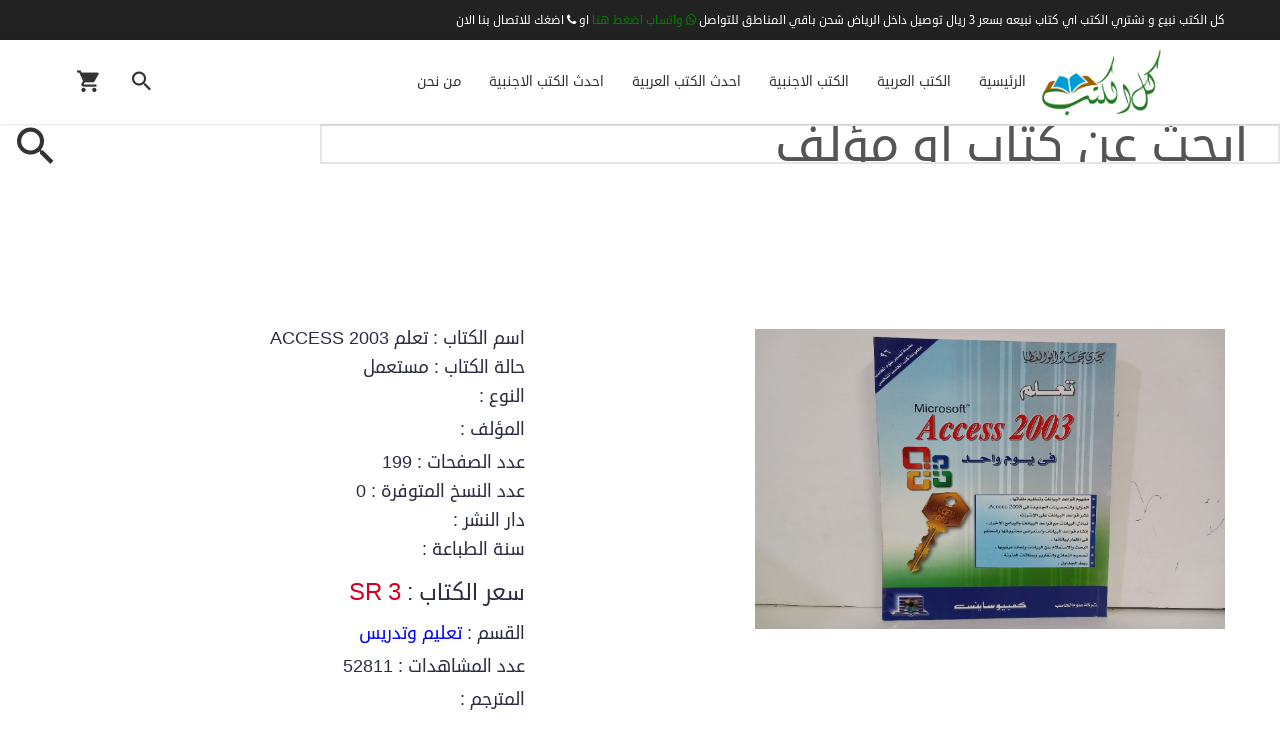

--- FILE ---
content_type: text/html; charset=UTF-8
request_url: https://kolelkutub.com/book.php?n=124405
body_size: 8885
content:
<!DOCTYPE html>
<html lang="en">
<head>

	<meta charset="UTF-8">
	<meta name="viewport" content="width=device-width, initial-scale=1">
		<title>تعلم  Access 2003</title>
	<meta name="description" content="تعلم  Access 2003 " />
	<meta name="keywords" content="تعلم  Access 2003" />
		<meta name="robots" content="INDEX,FOLLOW" />
	<link rel="icon" type="image/png" href="img/ico-kol.png"/>
	<link rel="stylesheet" type="text/css" href="vendor/bootstrap/css/bootstrap.min.css">
	<link rel="stylesheet" type="text/css" href="fonts/font-awesome-4.7.0/css/font-awesome.min.css">
	<link rel="stylesheet" type="text/css" href="fonts/iconic/css/material-design-iconic-font.min.css">

	<link rel="stylesheet" type="text/css" href="vendor/css-hamburgers/hamburgers.min.css">
	<link rel="stylesheet" type="text/css" href="css/util.css">
	<link rel="stylesheet" type="text/css" href="css/main3.css">
	<script src="js/jquery_2.2.0.min.js"></script>
	<script src="js/popper.min.js"></script>
	<style type="text/css">
	.p-b-35{width:50%}.desk{width:400px;height:200px;background:red}@media screen and (max-width :1920px){.div-only-mobile{display:block}.hed2{padding-top:95px}.space-top{padding-top:80px}.hov-img0 img{height:180px}}
	.hov-img0 img
	{
		height: 220px;
	}
	@media screen and (max-width: 906px){
		.hov-img0 img {
			height: 150px;
		}
	}
	.main-menu > li > .sub-menu {
    height: 500px;
    overflow: auto;
	}
	</style>
</head>
<body dir="rtl" class="animsition">
	<header class="header-v4">
		<!-- Header desktop -->
		<div class="container-menu-desktop">
			<!-- Topbar -->
			<div class="top-bar">
				<div class="content-topbar flex-sb-m h-full container">
					<div style="color: #fff" class="left-top-bar">
						كل الكتب نبيع و نشتري الكتب اي كتاب نبيعه بسعر 3 ريال توصيل داخل الرياض شحن باقي المناطق للتواصل <a style="color: green" href="https://wa.me/0532839276"><i class="fa fa-whatsapp"></i> واتساب اضغط هنا</a> او <a style="color: #fff" href="tel:0532839276"><i class="fa fa-phone"></i> اضغك للاتصال بنا الان</a>
					</div>
					<div class="right-top-bar flex-w h-full">

					</div>
				</div>
			</div>
			<div class="wrap-menu-desktop how-shadow1">
				<nav class="limiter-menu-desktop container">

					<!-- Logo desktop -->
					<a href="./" class="logo">
						<img src="img/kol-logo.png" alt="IMG-LOGO">
					</a>
					<!-- Menu desktop -->
					<div class="menu-desktop">
						<ul class="main-menu">
							<li>
								<a href="./">الرئيسية</a>
							</li>
														<li class="">
								<a>الكتب العربية</a>
								<ul class="sub-menu">
									<li><a href="books.php?ca=منوعات">منوعات</a></li><li><a href="books.php?ca=مجلات">مجلات</a></li><li><a href="books.php?ca=كتب قيمة">كتب قيمة</a></li><li><a href="books.php?ca=كتب ممتازه">كتب ممتازه</a></li><li><a href="books.php?ca=مكتبة اطفال">مكتبة اطفال</a></li><li><a href="books.php?ca=ثقافة اسلامية">ثقافة اسلامية</a></li><li><a href="books.php?ca=دينية">دينية</a></li><li><a href="books.php?ca=تعليم وتدريس">تعليم وتدريس</a></li><li><a href="books.php?ca=ثقافة إسلامية">ثقافة إسلامية</a></li><li><a href="books.php?ca=تكنولوجيا وبرمجة">تكنولوجيا وبرمجة</a></li><li><a href="books.php?ca=الصحة">الصحة</a></li><li><a href="books.php?ca=شعر">شعر</a></li><li><a href="books.php?ca=مجلدات غير مكتملة">مجلدات غير مكتملة</a></li><li><a href="books.php?ca=قصص وروايات">قصص وروايات</a></li><li><a href="books.php?ca=تربية">تربية</a></li><li><a href="books.php?ca=حديث">حديث</a></li><li><a href="books.php?ca=ثقافة عامة ومعلومات">ثقافة عامة ومعلومات</a></li><li><a href="books.php?ca=محاسبة">محاسبة</a></li><li><a href="books.php?ca=رياضيات">رياضيات</a></li><li><a href="books.php?ca=المجتمع">المجتمع</a></li><li><a href="books.php?ca=جغرافيا ومناخ">جغرافيا ومناخ</a></li><li><a href="books.php?ca=رياضة">رياضة</a></li><li><a href="books.php?ca=إدارة">إدارة</a></li><li><a href="books.php?ca=إعلام">إعلام</a></li><li><a href="books.php?ca=كيمياء">كيمياء</a></li><li><a href="books.php?ca=لغة عربية">لغة عربية</a></li><li><a href="books.php?ca=المرأة والجمال">المرأة والجمال</a></li><li><a href="books.php?ca=كتب مختارة">كتب مختارة</a></li><li><a href="books.php?ca=اقتصاد">اقتصاد</a></li><li><a href="books.php?ca=اعلام">اعلام</a></li><li><a href="books.php?ca=تصفية الكتب">تصفية الكتب</a></li><li><a href="books.php?ca=إقتصاد">إقتصاد</a></li><li><a href="books.php?ca=الطبخ">الطبخ</a></li><li><a href="books.php?ca=مكتبات">مكتبات</a></li><li><a href="books.php?ca=الاسرة ">الاسرة </a></li><li><a href="books.php?ca=تنمية وتطوير الذات">تنمية وتطوير الذات</a></li><li><a href="books.php?ca=نصوص ومذكرات ورسائل ودراسات ومقالات">نصوص ومذكرات ورسائل ودراسات ومقالات</a></li><li><a href="books.php?ca=فقه">فقه</a></li><li><a href="books.php?ca=تفسير">تفسير</a></li><li><a href="books.php?ca=هندسة وتخطيط">هندسة وتخطيط</a></li><li><a href="books.php?ca=ادارة">ادارة</a></li><li><a href="books.php?ca=علم نفس">علم نفس</a></li><li><a href="books.php?ca=التدخين والخمر والمخدرات">التدخين والخمر والمخدرات</a></li><li><a href="books.php?ca=جغرافية ">جغرافية </a></li><li><a href="books.php?ca=فتاوى">فتاوى</a></li><li><a href="books.php?ca=زراعة وثروة حيوانية">زراعة وثروة حيوانية</a></li><li><a href="books.php?ca=سياسة">سياسة</a></li><li><a href="books.php?ca=فيزياء">فيزياء</a></li><li><a href="books.php?ca=تسويق">تسويق</a></li><li><a href="books.php?ca=صناعة">صناعة</a></li><li><a href="books.php?ca=الأسرة">الأسرة</a></li><li><a href="books.php?ca=غذاء">غذاء</a></li><li><a href="books.php?ca=البيئة">البيئة</a></li><li><a href="books.php?ca=بنوك ومصارف">بنوك ومصارف</a></li><li><a href="books.php?ca=كتب يوجد عليها رطوبة">كتب يوجد عليها رطوبة</a></li><li><a href="books.php?ca=تاريخ">تاريخ</a></li><li><a href="books.php?ca=اسعار خاصة">اسعار خاصة</a></li><li><a href="books.php?ca=السينما والمسرح">السينما والمسرح</a></li><li><a href="books.php?ca=ادب ونثر">ادب ونثر</a></li><li><a href="books.php?ca=مناهج">مناهج</a></li><li><a href="books.php?ca=قانون">قانون</a></li><li><a href="books.php?ca=بحوث ومصادر">بحوث ومصادر</a></li><li><a href="books.php?ca=الشباب">الشباب</a></li><li><a href="books.php?ca=تنمية بشرية">تنمية بشرية</a></li><li><a href="books.php?ca=أدب ونثر">أدب ونثر</a></li><li><a href="books.php?ca=قصص">قصص</a></li><li><a href="books.php?ca=إستثمار">إستثمار</a></li><li><a href="books.php?ca=كتب قديمة">كتب قديمة</a></li><li><a href="books.php?ca=كتب عربية مخفضة">كتب عربية مخفضة</a></li><li><a href="books.php?ca=كتب ممتازة">كتب ممتازة</a></li><li><a href="books.php?ca=ترجمة ولغات">ترجمة ولغات</a></li><li><a href="books.php?ca=فقة">فقة</a></li><li><a href="books.php?ca=منواعات">منواعات</a></li><li><a href="books.php?ca=علم النفس">علم النفس</a></li><li><a href="books.php?ca=اطفال">اطفال</a></li><li><a href="books.php?ca=الاسره">الاسره</a></li><li><a href="books.php?ca=ممتاز">ممتاز</a></li><li><a href="books.php?ca=كتب توجد عليها مراجعات من الداخل">كتب توجد عليها مراجعات من الداخل</a></li><li><a href="books.php?ca=المراة والجمال">المراة والجمال</a></li><li><a href="books.php?ca=عدة مؤلفين ">عدة مؤلفين </a></li><li><a href="books.php?ca=اداره">اداره</a></li><li><a href="books.php?ca=استثمار">استثمار</a></li><li><a href="books.php?ca=عروض من 1 الى 5 ريال">عروض من 1 الى 5 ريال</a></li><li><a href="books.php?ca=أحياء">أحياء</a></li><li><a href="books.php?ca=حدي">حدي</a></li><li><a href="books.php?ca=جداول ">جداول </a></li><li><a href="books.php?ca=المجلة العربية">المجلة العربية</a></li><li><a href="books.php?ca=كتب 10 ريال">كتب 10 ريال</a></li><li><a href="books.php?ca=منوع">منوع</a></li><li><a href="books.php?ca=كتب قيمه">كتب قيمه</a></li>								</ul>
							</li>
														<li class="">
								<a>الكتب الاجنبية</a>
								<ul class="sub-menu">
									<li><a href="books.php?ca=Mix">Mix</a></li><li><a href="books.php?ca=Family">Family</a></li><li><a href="books.php?ca=Stories and novels">Stories and novels</a></li><li><a href="books.php?ca=Petroleum, Oil and Energy">Petroleum, Oil and Energy</a></li>								</ul>
							</li>
							<li>
								<a href="books_ar.php">احدث الكتب العربية</a>
							</li>
							<li>
								<a href="books_en.php">احدث الكتب الاجنبية</a>
							</li>
							<li>
								<a href="about.php">من نحن</a>
							</li>

						</ul>
					</div>
					<!-- Icon header -->
					<div class="wrap-icon-header flex-w flex-r-m">
						<div class="icon-header-item cl2 hov-cl1 trans-04 p-l-22 p-r-11 js-show-modal-search">
							<i class="zmdi zmdi-search"></i>
						</div>
						<div class="add-qty">
						<a href="cart.php"><div class="icon-header-item cl2 hov-cl1 trans-04 p-l-22 p-r-11 js-show-cart">
							<i class="zmdi zmdi-shopping-cart"></i>
						</div></a>						</div>

					</div>
				</nav>
			</div>
		</div>
<div style="position: fixed; width: 100%; z-index: 1000">
		<!-- Header Mobile -->
		<div class="wrap-header-mobile">
			<!-- Logo moblie -->
			<div class="logo-mobile">
				<a href="./"><img src="img/kol-logo.png" alt="IMG-LOGO"></a>
			</div>
			<!-- Icon header -->
			<div class="wrap-icon-header flex-w flex-r-m m-r-15 add-qty">

				<a href="cart.php"><div class="icon-header-item cl2 hov-cl1 trans-04 p-r-11 p-l-10 js-show-cart">
					<i class="zmdi zmdi-shopping-cart"></i>
				</div></a>

			</div>
			<!-- Button show menu -->
			<div class="btn-show-menu-mobile hamburger hamburger--squeeze">
				<span class="hamburger-box">
					<span class="hamburger-inner"></span>
				</span>
			</div>
		</div>
		<script type="text/javascript">
			$(document).ready(function() {
				$('input[name=se]').on("input", function(e){
					var sugg = $('#search_id').val();
					$.ajax({
						url:"get_suggests.php",
						method:"POST",
						data:{sugg:sugg},
						dataType:"text",
						success:function(data)
						{
							$('#myInputautocomplete-list').html(data);
						}
					})
				});
			});
		</script>
		<div class="container-search-header div-only-mobile">
			<form style="height: 40px;" action="search.php" class="wrap-search-header flex-w p-l-15">
				<input autocomplete="off" id="search_id" class="plh3" type="text" name="se" placeholder="ابحث عن كتاب او مؤلف">
				<button style="position: absolute; left: 0" class="flex-c-m trans-04">
					<i class="zmdi zmdi-search"></i>
				</button>
				<div id="myInputautocomplete-list" class="autocomplete-items">
				</div>
			</form>
		</div>
</div>
		<!-- Menu Mobile -->
		<div class="menu-mobile">
			<ul class="topbar-mobile">
				<li>
					<div class="left-top-bar">
						للتواص
					</div>
				</li>
				<li>
					<div class="right-top-bar flex-w h-full">
						<a href="#" class="flex-c-m p-lr-10 trans-04">
							Help & FAQs
						</a>
						<a href="#" class="flex-c-m p-lr-10 trans-04">
							My Account
						</a>
						<a href="#" class="flex-c-m p-lr-10 trans-04">
							EN
						</a>
						<a href="#" class="flex-c-m p-lr-10 trans-04">
							USD
						</a>
					</div>
				</li>
			</ul>
			<ul class="main-menu-m">
				<li>
					<a href="./"><i class="fa fa-home"></i> الرئيسية</a>
				</li>
				<li>
					<a class="arrow-main"><i class="fa fa-book"></i> الكتب العربية</a><i class=" fa fa-angle-down"></i>
					<span class="caret"></span>
					<ul class="sub-menu-m">
						<li><a href="books.php?ca=منوعات">منوعات</a></li><li><a href="books.php?ca=مجلات">مجلات</a></li><li><a href="books.php?ca=كتب قيمة">كتب قيمة</a></li><li><a href="books.php?ca=كتب ممتازه">كتب ممتازه</a></li><li><a href="books.php?ca=مكتبة اطفال">مكتبة اطفال</a></li><li><a href="books.php?ca=ثقافة اسلامية">ثقافة اسلامية</a></li><li><a href="books.php?ca=دينية">دينية</a></li><li><a href="books.php?ca=تعليم وتدريس">تعليم وتدريس</a></li><li><a href="books.php?ca=ثقافة إسلامية">ثقافة إسلامية</a></li><li><a href="books.php?ca=تكنولوجيا وبرمجة">تكنولوجيا وبرمجة</a></li><li><a href="books.php?ca=الصحة">الصحة</a></li><li><a href="books.php?ca=شعر">شعر</a></li><li><a href="books.php?ca=مجلدات غير مكتملة">مجلدات غير مكتملة</a></li><li><a href="books.php?ca=قصص وروايات">قصص وروايات</a></li><li><a href="books.php?ca=تربية">تربية</a></li><li><a href="books.php?ca=حديث">حديث</a></li><li><a href="books.php?ca=ثقافة عامة ومعلومات">ثقافة عامة ومعلومات</a></li><li><a href="books.php?ca=محاسبة">محاسبة</a></li><li><a href="books.php?ca=رياضيات">رياضيات</a></li><li><a href="books.php?ca=المجتمع">المجتمع</a></li><li><a href="books.php?ca=جغرافيا ومناخ">جغرافيا ومناخ</a></li><li><a href="books.php?ca=رياضة">رياضة</a></li><li><a href="books.php?ca=إدارة">إدارة</a></li><li><a href="books.php?ca=إعلام">إعلام</a></li><li><a href="books.php?ca=كيمياء">كيمياء</a></li><li><a href="books.php?ca=لغة عربية">لغة عربية</a></li><li><a href="books.php?ca=المرأة والجمال">المرأة والجمال</a></li><li><a href="books.php?ca=كتب مختارة">كتب مختارة</a></li><li><a href="books.php?ca=اقتصاد">اقتصاد</a></li><li><a href="books.php?ca=اعلام">اعلام</a></li><li><a href="books.php?ca=تصفية الكتب">تصفية الكتب</a></li><li><a href="books.php?ca=إقتصاد">إقتصاد</a></li><li><a href="books.php?ca=الطبخ">الطبخ</a></li><li><a href="books.php?ca=مكتبات">مكتبات</a></li><li><a href="books.php?ca=الاسرة ">الاسرة </a></li><li><a href="books.php?ca=تنمية وتطوير الذات">تنمية وتطوير الذات</a></li><li><a href="books.php?ca=نصوص ومذكرات ورسائل ودراسات ومقالات">نصوص ومذكرات ورسائل ودراسات ومقالات</a></li><li><a href="books.php?ca=فقه">فقه</a></li><li><a href="books.php?ca=تفسير">تفسير</a></li><li><a href="books.php?ca=هندسة وتخطيط">هندسة وتخطيط</a></li><li><a href="books.php?ca=ادارة">ادارة</a></li><li><a href="books.php?ca=علم نفس">علم نفس</a></li><li><a href="books.php?ca=التدخين والخمر والمخدرات">التدخين والخمر والمخدرات</a></li><li><a href="books.php?ca=جغرافية ">جغرافية </a></li><li><a href="books.php?ca=فتاوى">فتاوى</a></li><li><a href="books.php?ca=زراعة وثروة حيوانية">زراعة وثروة حيوانية</a></li><li><a href="books.php?ca=سياسة">سياسة</a></li><li><a href="books.php?ca=فيزياء">فيزياء</a></li><li><a href="books.php?ca=تسويق">تسويق</a></li><li><a href="books.php?ca=صناعة">صناعة</a></li><li><a href="books.php?ca=الأسرة">الأسرة</a></li><li><a href="books.php?ca=غذاء">غذاء</a></li><li><a href="books.php?ca=البيئة">البيئة</a></li><li><a href="books.php?ca=بنوك ومصارف">بنوك ومصارف</a></li><li><a href="books.php?ca=كتب يوجد عليها رطوبة">كتب يوجد عليها رطوبة</a></li><li><a href="books.php?ca=تاريخ">تاريخ</a></li><li><a href="books.php?ca=اسعار خاصة">اسعار خاصة</a></li><li><a href="books.php?ca=السينما والمسرح">السينما والمسرح</a></li><li><a href="books.php?ca=ادب ونثر">ادب ونثر</a></li><li><a href="books.php?ca=مناهج">مناهج</a></li><li><a href="books.php?ca=قانون">قانون</a></li><li><a href="books.php?ca=بحوث ومصادر">بحوث ومصادر</a></li><li><a href="books.php?ca=الشباب">الشباب</a></li><li><a href="books.php?ca=تنمية بشرية">تنمية بشرية</a></li><li><a href="books.php?ca=أدب ونثر">أدب ونثر</a></li><li><a href="books.php?ca=قصص">قصص</a></li><li><a href="books.php?ca=إستثمار">إستثمار</a></li><li><a href="books.php?ca=كتب قديمة">كتب قديمة</a></li><li><a href="books.php?ca=كتب عربية مخفضة">كتب عربية مخفضة</a></li><li><a href="books.php?ca=كتب ممتازة">كتب ممتازة</a></li><li><a href="books.php?ca=ترجمة ولغات">ترجمة ولغات</a></li><li><a href="books.php?ca=فقة">فقة</a></li><li><a href="books.php?ca=منواعات">منواعات</a></li><li><a href="books.php?ca=علم النفس">علم النفس</a></li><li><a href="books.php?ca=اطفال">اطفال</a></li><li><a href="books.php?ca=الاسره">الاسره</a></li><li><a href="books.php?ca=ممتاز">ممتاز</a></li><li><a href="books.php?ca=كتب توجد عليها مراجعات من الداخل">كتب توجد عليها مراجعات من الداخل</a></li><li><a href="books.php?ca=المراة والجمال">المراة والجمال</a></li><li><a href="books.php?ca=عدة مؤلفين ">عدة مؤلفين </a></li><li><a href="books.php?ca=اداره">اداره</a></li><li><a href="books.php?ca=استثمار">استثمار</a></li><li><a href="books.php?ca=عروض من 1 الى 5 ريال">عروض من 1 الى 5 ريال</a></li><li><a href="books.php?ca=أحياء">أحياء</a></li><li><a href="books.php?ca=حدي">حدي</a></li><li><a href="books.php?ca=جداول ">جداول </a></li><li><a href="books.php?ca=المجلة العربية">المجلة العربية</a></li><li><a href="books.php?ca=كتب 10 ريال">كتب 10 ريال</a></li><li><a href="books.php?ca=منوع">منوع</a></li><li><a href="books.php?ca=كتب قيمه">كتب قيمه</a></li>					</ul>

				</li>
				<li>
					<a class="arrow-main"><i class="fa fa-book"></i> الكتب الاجنبية</a><i class=" fa fa-angle-down"></i>
					<span class="caret"></span>
					<ul class="sub-menu-m">
						<li><a href="books.php?ca=Mix">Mix</a></li><li><a href="books.php?ca=Family">Family</a></li><li><a href="books.php?ca=Stories and novels">Stories and novels</a></li><li><a href="books.php?ca=Petroleum, Oil and Energy">Petroleum, Oil and Energy</a></li>					</ul>

				</li>
				<li>
					<a href="books_ar.php"><i class="fa fa-book"></i> احدث الكتب العربية</a>
				</li>
				<li>
					<a href="books_en.php"><i class="fa fa-book"></i> احدث الكتب الاجنبية</a>
				</li>
				<li>
					<a href="about.php"><i class="fa fa-info-circle"></i> من نحن</a>
				</li>
			</ul>
		</div>
		<!-- Modal Search -->
		<div class="modal-search-header flex-c-m trans-04 js-hide-modal-search">
			<div class="container-search-header">
				<button class="flex-c-m btn-hide-modal-search trans-04 js-hide-modal-search">
					<img src="images/icons/icon-close2.png" alt="CLOSE">
				</button>
				<form action="search.php" class="wrap-search-header flex-w p-l-15">

					<input class="plh3" type="text" name="se" placeholder="ابحث هنا ثم اضغط علي زر العدسة للبحث">
					<button class="flex-c-m trans-04">
						<i class="zmdi zmdi-search"></i>
					</button>
				</form>
			</div>
		</div>
	</header>
<div class="hed2"></div>

<!-- <div id="demo" class="carousel slide" data-ride="carousel">
  <div class="carousel-inner">

    <div class="carousel-item active">
      <a href="https://fastorder.store/offer_ramadan.php"><img style="width: 100%" src="img/ramadan_m.jpeg" alt="معرض الكتب المخفضة"></a>
    </div>

  </div>
  <a class="carousel-control-prev" href="#demo" data-slide="prev">
    <span class="carousel-control-prev-icon"></span>
  </a>
  <a class="carousel-control-next" href="#demo" data-slide="next">
    <span class="carousel-control-next-icon"></span>
  </a>
</div> --><link rel="stylesheet" type="text/css" href="css/style10.css">
<script type="text/javascript">
	$(document).ready(function() {
		$("#add-url").click(function(){
			$('#urlx').modal('toggle');
		});
	});
</script>
<script type="text/javascript">
	$(document).ready(function() {
		$("#add-to-first-book").click(function(){
			$('#first_modal').modal('toggle');
		});
	});
</script>
<div dir="rtl" class="modal fade" id="urlx" role="dialog">
	<form action="/book.php?n=124405&add-url" method="POST">
		<div class="modal-dialog">
			<div class="modal-content">
				<div class="modal-header">
					<h4 class="modal-title">اضافة رابط</h4>
				</div>
				<div class="modal-body text-center">
					<input required type="text" class="form-control" name="add-url" placeholder="ادخل الرابط هنا">
				</div>
				<div class="modal-footer">
					<br>
					<button type="submit" name="add-url-insert" class="btn btn-success">اضافة</button>
					<button type="button" class="btn btn-danger" data-dismiss="modal">اغلاق</button>
				</div>
			</div>
		</div>
	</form>
</div>
<div dir="rtl" class="modal fade" id="first_modal" role="dialog">
	<form action="/book.php?n=124405&add-url-fb" method="POST">
		<div class="modal-dialog">
			<div class="modal-content">
				<div class="modal-header">
					<h4 class="modal-title">اضف الي موقع الكتاب الاول</h4>
				</div>
				<div class="modal-body text-center">
					<input required type="text" class="form-control" name="add-price" placeholder="ادخل السعر الجديد">
				</div>
				<div class="modal-footer">
					<br>
					<button type="submit" name="add-url-fb" class="btn btn-success">اضافة</button>
					<button type="button" class="btn btn-danger" data-dismiss="modal">اغلاق</button>
				</div>
			</div>
		</div>
	</form>
</div>
<div dir="rtl" class="modal fade" id="war111_first" role="dialog">
	<div class="modal-dialog">
		<div class="modal-content">
			<div class="modal-header">

				<h4 class="modal-title">تمت الاضافة</h4>

			</div>


			<div class="modal-body text-center">

				<p>تمت اضافة المنتج الي عربة التسوق
				</p>

			</div>
			<div class="modal-footer">
				<button type="button" class="btn btn-danger" data-dismiss="modal">متابعة التسوق</button>
				<a href="cart.php" class="btn btn-success">عرض عربة التسوق و اتمام الشراء</a>
			</div>


		</div>
	</div>
</div>
<!-- SECTION -->
<div class="section">
	<!-- container -->
	<div class="container space-top">

		<!-- row -->
		<div class="row">
			<!-- Product main img -->
			<div class="col-md-5 col-md-push-2">
				<div id="product-main-img">

					<div class="product-preview">
						<img style="height: 300px;" src="https://fastorder.store/img/offers/652e83bdd96f9.jpg">
					</div>

				</div>
			</div>
			<!-- /Product main img -->
			<!-- Product thumb imgs -->
			<div class="col-md-2  col-md-pull-5">

			</div>
			<!-- /Product thumb imgs -->
			<br>
			<!-- Product details -->
			<div class="col-md-5">
				<div dir="rtl" class="product-details">
					<h3 class="product-name">اسم الكتاب : تعلم  Access 2003</h3>
					<h3 class="product-name">حالة الكتاب : مستعمل</h3>
					<h3 class="product-name">النوع : </h3>
					<h3 style="display: inline; margin-top: 10px;" class="product-name">المؤلف : </h3>
					<a style="color: blue; font-size: 18px;" href="search.php?se="></a>
					<h3 style="margin-top: 10px;" class="product-name">عدد الصفحات : 199</h3>
					<h3 style="margin-top: 10px;" class="product-name">عدد النسخ المتوفرة : 0</h3>
					<h3 style="margin-top: 10px;" class="product-name">دار النشر : </h3>
					<h3 style="margin-top: 10px;" class="product-name">سنة الطباعة : </h3>
					<div>
						<h4 style="display: inline;">سعر الكتاب : </h4>
						<h5 class="product-price"> 3 SR</h5>

					</div>
					<h3 style="display: inline; margin-top: 10px;" class="product-name">القسم : </h3>
					<a style="color: blue; font-size: 18px;" href="books.php?ca=تعليم وتدريس">تعليم وتدريس</a>
					<h3 style="margin-top: 10px;" class="product-name">عدد المشاهدات : 52811</h3>
					<h3 style="display: inline; margin-top: 10px;" class="product-name">المترجم : </h3>
					<a style="color: blue; font-size: 18px;" href="search.php?se="></a>
					<h3 style="margin-top: 10px;" class="product-name">المحقق : </h3>


					<h3 style="display: inline; margin-top: 10px;" class="product-name">التفاصيل : </h3><p></p>

					<div class="add-to-cart">
													<div class="alert alert-info">نأسف لنفاذ الكمية من هذا الكتاب يمكنك تصفح موقعنا و مشاهدة المزيد من الكتب و افضل العروض عبر الذهاب الي<a style="color: blue" href="./"> الرئيسية</a></div>
													<br>
						<br>
						<div style="float: right;" class="a2a_kit a2a_kit_size_32 a2a_default_style">
							<a class="a2a_button_facebook"></a>
							<a class="a2a_button_twitter"></a>
							<a class="a2a_button_whatsapp"></a>
							<a class="a2a_button_telegram"></a>
							<a class="a2a_button_google_gmail"></a>
						</div>
						<script async src="https://static.addtoany.com/menu/page.js"></script>
					</div>


				</div>
			</div>
			<!-- /product tab -->
		</div>
		<!-- /row -->
				<div style="margin-top: 10px" class="hed">
			<div class="hi">
				<h5 class="about-header">الكتب الاكثر شعبية لنفس القسم</h5>

			</div>
			<div class="line">
				<span></span>
			</div>
		</div>
		<div class="row isotope-grid">
			
				<div class="col-sm-6 col-md-4 col-lg-3 p-b-35 isotope-item women">
					<!-- Block2 -->
					<div class="block2">
						<div class="block2-pic hov-img0">
							<span style="background-color: #D10024;border-color: #D10024;color: #FFF;border: 2px solid;padding: 2px 10px;font-size: 12px; margin-top: 10px; margin-right: 10px; position: absolute;" class="new">مستعمل</span>
							<a href="book.php?n=205453"><img src="https://fastorder.store/img/offers/6967681c545a3.jpg"></a>

						</div>
						<div class="block2-txt flex-w flex-t p-t-14">
							<div class="block2-txt-child1 flex-col-l ">
								<p style="font-size: 10px;" class="stext-105">تعليم وتدريس</p>
								<a href="book.php?n=205453" class="stext-104 cl4 hov-cl1 trans-04 js-name-b2 p-b-6">
									السلسلة الذهبية في تدريبات مادة العلوم 								</a>
								<p style="font-size: 10px;" class="stext-105">عدة مؤلفين</p>
								<span style="color: green" class="stext-105 cl3">
									3 SR
								</span>
							</div>
							<div class="block2-txt-child2 flex-r p-t-3">
								<a class="btn-addwish-b2 dis-block pos-relative js-addwish-b2">
									<i style="color: #4b82d5; font-size: 25px;" id="205453" class="fa fa-shopping-cart add-to-cart-btn"></i>
								</a>
							</div>
						</div>
					</div>
				</div>
				
				<div class="col-sm-6 col-md-4 col-lg-3 p-b-35 isotope-item women">
					<!-- Block2 -->
					<div class="block2">
						<div class="block2-pic hov-img0">
							<span style="background-color: #D10024;border-color: #D10024;color: #FFF;border: 2px solid;padding: 2px 10px;font-size: 12px; margin-top: 10px; margin-right: 10px; position: absolute;" class="new">مستعمل</span>
							<a href="book.php?n=198095"><img src="https://fastorder.store/img/offers/68f4c497cdda7.jpg"></a>

						</div>
						<div class="block2-txt flex-w flex-t p-t-14">
							<div class="block2-txt-child1 flex-col-l ">
								<p style="font-size: 10px;" class="stext-105">تعليم وتدريس</p>
								<a href="book.php?n=198095" class="stext-104 cl4 hov-cl1 trans-04 js-name-b2 p-b-6">
									التنفيذ العلمي للتدريس								</a>
								<p style="font-size: 10px;" class="stext-105">محمد حمدان</p>
								<span style="color: green" class="stext-105 cl3">
									3 SR
								</span>
							</div>
							<div class="block2-txt-child2 flex-r p-t-3">
								<a class="btn-addwish-b2 dis-block pos-relative js-addwish-b2">
									<i style="color: #4b82d5; font-size: 25px;" id="198095" class="fa fa-shopping-cart add-to-cart-btn"></i>
								</a>
							</div>
						</div>
					</div>
				</div>
				
				<div class="col-sm-6 col-md-4 col-lg-3 p-b-35 isotope-item women">
					<!-- Block2 -->
					<div class="block2">
						<div class="block2-pic hov-img0">
							<span style="background-color: #D10024;border-color: #D10024;color: #FFF;border: 2px solid;padding: 2px 10px;font-size: 12px; margin-top: 10px; margin-right: 10px; position: absolute;" class="new">مستعمل</span>
							<a href="book.php?n=125676"><img src="https://fastorder.store/img/offers/65375ade7f61a.jpg"></a>

						</div>
						<div class="block2-txt flex-w flex-t p-t-14">
							<div class="block2-txt-child1 flex-col-l ">
								<p style="font-size: 10px;" class="stext-105">تعليم وتدريس</p>
								<a href="book.php?n=125676" class="stext-104 cl4 hov-cl1 trans-04 js-name-b2 p-b-6">
									التعلم نفسيا وتربويا								</a>
								<p style="font-size: 10px;" class="stext-105"></p>
								<span style="color: green" class="stext-105 cl3">
									3 SR
								</span>
							</div>
							<div class="block2-txt-child2 flex-r p-t-3">
								<a class="btn-addwish-b2 dis-block pos-relative js-addwish-b2">
									<i style="color: #4b82d5; font-size: 25px;" id="125676" class="fa fa-shopping-cart add-to-cart-btn"></i>
								</a>
							</div>
						</div>
					</div>
				</div>
				
				<div class="col-sm-6 col-md-4 col-lg-3 p-b-35 isotope-item women">
					<!-- Block2 -->
					<div class="block2">
						<div class="block2-pic hov-img0">
							<span style="background-color: #D10024;border-color: #D10024;color: #FFF;border: 2px solid;padding: 2px 10px;font-size: 12px; margin-top: 10px; margin-right: 10px; position: absolute;" class="new">جديد</span>
							<a href="book.php?n=52667"><img src="https://fastorder.store/img/offers/61224c1096872.jpg"></a>

						</div>
						<div class="block2-txt flex-w flex-t p-t-14">
							<div class="block2-txt-child1 flex-col-l ">
								<p style="font-size: 10px;" class="stext-105">تعليم وتدريس</p>
								<a href="book.php?n=52667" class="stext-104 cl4 hov-cl1 trans-04 js-name-b2 p-b-6">
									التعليم العالي ماله وما عليه								</a>
								<p style="font-size: 10px;" class="stext-105">عبدالعزيز الدخيل</p>
								<span style="color: green" class="stext-105 cl3">
									3 SR
								</span>
							</div>
							<div class="block2-txt-child2 flex-r p-t-3">
								<a class="btn-addwish-b2 dis-block pos-relative js-addwish-b2">
									<i style="color: #4b82d5; font-size: 25px;" id="52667" class="fa fa-shopping-cart add-to-cart-btn"></i>
								</a>
							</div>
						</div>
					</div>
				</div>
				
				<div class="col-sm-6 col-md-4 col-lg-3 p-b-35 isotope-item women">
					<!-- Block2 -->
					<div class="block2">
						<div class="block2-pic hov-img0">
							<span style="background-color: #D10024;border-color: #D10024;color: #FFF;border: 2px solid;padding: 2px 10px;font-size: 12px; margin-top: 10px; margin-right: 10px; position: absolute;" class="new">مستعمل</span>
							<a href="book.php?n=205916"><img src="https://fastorder.store/img/offers/696f4f769116a.jpg"></a>

						</div>
						<div class="block2-txt flex-w flex-t p-t-14">
							<div class="block2-txt-child1 flex-col-l ">
								<p style="font-size: 10px;" class="stext-105">تعليم وتدريس</p>
								<a href="book.php?n=205916" class="stext-104 cl4 hov-cl1 trans-04 js-name-b2 p-b-6">
									مهارات التدريس 								</a>
								<p style="font-size: 10px;" class="stext-105">عدة مؤلفين </p>
								<span style="color: green" class="stext-105 cl3">
									3 SR
								</span>
							</div>
							<div class="block2-txt-child2 flex-r p-t-3">
								<a class="btn-addwish-b2 dis-block pos-relative js-addwish-b2">
									<i style="color: #4b82d5; font-size: 25px;" id="205916" class="fa fa-shopping-cart add-to-cart-btn"></i>
								</a>
							</div>
						</div>
					</div>
				</div>
				
				<div class="col-sm-6 col-md-4 col-lg-3 p-b-35 isotope-item women">
					<!-- Block2 -->
					<div class="block2">
						<div class="block2-pic hov-img0">
							<span style="background-color: #D10024;border-color: #D10024;color: #FFF;border: 2px solid;padding: 2px 10px;font-size: 12px; margin-top: 10px; margin-right: 10px; position: absolute;" class="new">مستعمل</span>
							<a href="book.php?n=204157"><img src="https://fastorder.store/img/offers/695cea22d1575.jpg"></a>

						</div>
						<div class="block2-txt flex-w flex-t p-t-14">
							<div class="block2-txt-child1 flex-col-l ">
								<p style="font-size: 10px;" class="stext-105">تعليم وتدريس</p>
								<a href="book.php?n=204157" class="stext-104 cl4 hov-cl1 trans-04 js-name-b2 p-b-6">
									القواعد التدريبية المصورة  ج7								</a>
								<p style="font-size: 10px;" class="stext-105">عيسى حبيب</p>
								<span style="color: green" class="stext-105 cl3">
									3 SR
								</span>
							</div>
							<div class="block2-txt-child2 flex-r p-t-3">
								<a class="btn-addwish-b2 dis-block pos-relative js-addwish-b2">
									<i style="color: #4b82d5; font-size: 25px;" id="204157" class="fa fa-shopping-cart add-to-cart-btn"></i>
								</a>
							</div>
						</div>
					</div>
				</div>
				
				<div class="col-sm-6 col-md-4 col-lg-3 p-b-35 isotope-item women">
					<!-- Block2 -->
					<div class="block2">
						<div class="block2-pic hov-img0">
							<span style="background-color: #D10024;border-color: #D10024;color: #FFF;border: 2px solid;padding: 2px 10px;font-size: 12px; margin-top: 10px; margin-right: 10px; position: absolute;" class="new">مستعمل</span>
							<a href="book.php?n=162219"><img src="https://fastorder.store/img/offers/67b18528ae3a0.jpg"></a>

						</div>
						<div class="block2-txt flex-w flex-t p-t-14">
							<div class="block2-txt-child1 flex-col-l ">
								<p style="font-size: 10px;" class="stext-105">تعليم وتدريس</p>
								<a href="book.php?n=162219" class="stext-104 cl4 hov-cl1 trans-04 js-name-b2 p-b-6">
									الجديد في التربية العملية وطرق التدريس								</a>
								<p style="font-size: 10px;" class="stext-105">عدة مؤلفين</p>
								<span style="color: green" class="stext-105 cl3">
									3 SR
								</span>
							</div>
							<div class="block2-txt-child2 flex-r p-t-3">
								<a class="btn-addwish-b2 dis-block pos-relative js-addwish-b2">
									<i style="color: #4b82d5; font-size: 25px;" id="162219" class="fa fa-shopping-cart add-to-cart-btn"></i>
								</a>
							</div>
						</div>
					</div>
				</div>
				
				<div class="col-sm-6 col-md-4 col-lg-3 p-b-35 isotope-item women">
					<!-- Block2 -->
					<div class="block2">
						<div class="block2-pic hov-img0">
							<span style="background-color: #D10024;border-color: #D10024;color: #FFF;border: 2px solid;padding: 2px 10px;font-size: 12px; margin-top: 10px; margin-right: 10px; position: absolute;" class="new">مستعمل</span>
							<a href="book.php?n=203994"><img src="https://fastorder.store/img/offers/695b97a3babc2.jpg"></a>

						</div>
						<div class="block2-txt flex-w flex-t p-t-14">
							<div class="block2-txt-child1 flex-col-l ">
								<p style="font-size: 10px;" class="stext-105">تعليم وتدريس</p>
								<a href="book.php?n=203994" class="stext-104 cl4 hov-cl1 trans-04 js-name-b2 p-b-6">
									اسس بناء المناهج								</a>
								<p style="font-size: 10px;" class="stext-105">عدة مؤلفين</p>
								<span style="color: green" class="stext-105 cl3">
									3 SR
								</span>
							</div>
							<div class="block2-txt-child2 flex-r p-t-3">
								<a class="btn-addwish-b2 dis-block pos-relative js-addwish-b2">
									<i style="color: #4b82d5; font-size: 25px;" id="203994" class="fa fa-shopping-cart add-to-cart-btn"></i>
								</a>
							</div>
						</div>
					</div>
				</div>
						</div>

		<style type="text/css">
		.catfootr {
			margin-top: 3px;
			text-align: center
		}
		.catfootr a {
			color: #fff;
			width: 150px;
			display: inline-block;
			background: #d10024;
			border-radius: 5px;
			box-shadow: 0 2px 4px #2d2d46;
			line-height: 40px;
			margin-bottom: 6px;
			font-size: 15px;
			text-decoration: none
		}
	</style>

	<br>
	<a style="display: block;" href="books.php?ca=تعليم وتدريس" class="btn btn-success">تصفح قسم تعليم وتدريس بالكامل</a>

	<br>
	<br>
	<div style="margin-top: 10px" class="hed">
		<div class="hi">
			<h5 class="about-header">اقسام اخرى مقترحة لك</h5>

		</div>
		<div class="line">
			<span></span>
		</div>
	</div>

		<div class="catfootr" dir="rtl">
		
			<a style="background-color: blue" href="books.php?ca=تنمية بشرية"><i class="fa fa-book"></i> تنمية بشرية</a>
			<a style="background-color: blue" href="books.php?ca=إعلام"><i class="fa fa-book"></i> إعلام</a>
			<a style="background-color: blue" href="books.php?ca=فتاوى"><i class="fa fa-book"></i> فتاوى</a>
			<a style="background-color: blue" href="books.php?ca=هندسة وتخطيط"><i class="fa fa-book"></i> هندسة وتخطيط</a>
			<a style="background-color: blue" href="books.php?ca=اعلام"><i class="fa fa-book"></i> اعلام</a>
			<a style="background-color: blue" href="books.php?ca=فقه"><i class="fa fa-book"></i> فقه</a>	</div>

	<br>
	<br>
	<div style="margin-top: 10px" class="hed">
		<div class="hi">
			<h5 class="about-header">اختصارات سريعة</h5>

		</div>
		<div class="line">
			<span></span>
		</div>
	</div>

	<div class="catfootr" dir="rtl">
		<a style="background-color: green" href="books_ar.php"><i class="fa fa-book"></i> المضاف حديثا عربي</a>
		<a style="background-color: green" href="books_en.php"><i class="fa fa-book"></i> المضاف حديثا اجنبي</a>
		<a style="background-color: green" href="sort.php?s=most_vw"><i class="fa fa-book"></i> الاكثر مشاهدة</a>
		<a style="background-color: green" href="sort.php?s=new"><i class="fa fa-book"></i> الجديد</a>
		<a style="background-color: green" href="sort.php?s=new2"><i class="fa fa-book"></i> كالجديد</a>
		<a style="background-color: green" href="sort.php?s=used"><i class="fa fa-book"></i> المستعمل</a>
	</div>
		<div style="margin-top: 10px" class="hed">
		<div class="hi">
			<h5 class="about-header">شاهد المزيد من الكتب المختارة لك</h5>

		</div>
		<div class="line">
			<span></span>
		</div>
	</div>
	<div class="row isotope-grid">
		
			<div class="col-sm-6 col-md-4 col-lg-3 p-b-35 isotope-item women">
				<!-- Block2 -->
				<div class="block2">
					<div class="block2-pic hov-img0">
						<span style="background-color: #D10024;border-color: #D10024;color: #FFF;border: 2px solid;padding: 2px 10px;font-size: 12px; margin-top: 10px; margin-right: 10px; position: absolute;" class="new">مستعمل</span>
						<a href="book.php?n=79122"><img src="https://fastorder.store/img/offers/62237a722d1aa.jpg"></a>

					</div>
					<div class="block2-txt flex-w flex-t p-t-14">
						<div class="block2-txt-child1 flex-col-l ">
							<p style="font-size: 10px;" class="stext-105">المجتمع</p>
							<a href="book.php?n=79122" class="stext-104 cl4 hov-cl1 trans-04 js-name-b2 p-b-6">
								البحث الاجتماعي في محيط الخدمة الاجتماعية							</a>
							<p style="font-size: 10px;" class="stext-105"></p>
							<span style="color: green" class="stext-105 cl3">
								3 SR
							</span>
						</div>
						<div class="block2-txt-child2 flex-r p-t-3">
							<a class="btn-addwish-b2 dis-block pos-relative js-addwish-b2">
								<i style="color: #4b82d5; font-size: 25px;" id="79122" class="fa fa-shopping-cart add-to-cart-btn"></i>
							</a>
						</div>
					</div>
				</div>
			</div>
			
			<div class="col-sm-6 col-md-4 col-lg-3 p-b-35 isotope-item women">
				<!-- Block2 -->
				<div class="block2">
					<div class="block2-pic hov-img0">
						<span style="background-color: #D10024;border-color: #D10024;color: #FFF;border: 2px solid;padding: 2px 10px;font-size: 12px; margin-top: 10px; margin-right: 10px; position: absolute;" class="new">مستعمل</span>
						<a href="book.php?n=165564"><img src="https://fastorder.store/img/offers/67ceca1bd6d78.jpg"></a>

					</div>
					<div class="block2-txt flex-w flex-t p-t-14">
						<div class="block2-txt-child1 flex-col-l ">
							<p style="font-size: 10px;" class="stext-105">منوعات </p>
							<a href="book.php?n=165564" class="stext-104 cl4 hov-cl1 trans-04 js-name-b2 p-b-6">
								الرسالة الاولى روح وريحان 							</a>
							<p style="font-size: 10px;" class="stext-105">محمد مشتهرى</p>
							<span style="color: green" class="stext-105 cl3">
								3 SR
							</span>
						</div>
						<div class="block2-txt-child2 flex-r p-t-3">
							<a class="btn-addwish-b2 dis-block pos-relative js-addwish-b2">
								<i style="color: #4b82d5; font-size: 25px;" id="165564" class="fa fa-shopping-cart add-to-cart-btn"></i>
							</a>
						</div>
					</div>
				</div>
			</div>
			
			<div class="col-sm-6 col-md-4 col-lg-3 p-b-35 isotope-item women">
				<!-- Block2 -->
				<div class="block2">
					<div class="block2-pic hov-img0">
						<span style="background-color: #D10024;border-color: #D10024;color: #FFF;border: 2px solid;padding: 2px 10px;font-size: 12px; margin-top: 10px; margin-right: 10px; position: absolute;" class="new">مستعمل</span>
						<a href="book.php?n=160204"><img src="https://fastorder.store/img/offers/67a6ea4113c73.jpg"></a>

					</div>
					<div class="block2-txt flex-w flex-t p-t-14">
						<div class="block2-txt-child1 flex-col-l ">
							<p style="font-size: 10px;" class="stext-105">حديث </p>
							<a href="book.php?n=160204" class="stext-104 cl4 hov-cl1 trans-04 js-name-b2 p-b-6">
								صحيح البخاري 95							</a>
							<p style="font-size: 10px;" class="stext-105">ابراهيم الابيارى </p>
							<span style="color: green" class="stext-105 cl3">
								3 SR
							</span>
						</div>
						<div class="block2-txt-child2 flex-r p-t-3">
							<a class="btn-addwish-b2 dis-block pos-relative js-addwish-b2">
								<i style="color: #4b82d5; font-size: 25px;" id="160204" class="fa fa-shopping-cart add-to-cart-btn"></i>
							</a>
						</div>
					</div>
				</div>
			</div>
			
			<div class="col-sm-6 col-md-4 col-lg-3 p-b-35 isotope-item women">
				<!-- Block2 -->
				<div class="block2">
					<div class="block2-pic hov-img0">
						<span style="background-color: #D10024;border-color: #D10024;color: #FFF;border: 2px solid;padding: 2px 10px;font-size: 12px; margin-top: 10px; margin-right: 10px; position: absolute;" class="new">مستعمل</span>
						<a href="book.php?n=176981"><img src="https://fastorder.store/img/offers/6828851044309.jpg"></a>

					</div>
					<div class="block2-txt flex-w flex-t p-t-14">
						<div class="block2-txt-child1 flex-col-l ">
							<p style="font-size: 10px;" class="stext-105">منوعات </p>
							<a href="book.php?n=176981" class="stext-104 cl4 hov-cl1 trans-04 js-name-b2 p-b-6">
								93 سلسلة محاضرات الامارات							</a>
							<p style="font-size: 10px;" class="stext-105">ديفيد مالون</p>
							<span style="color: green" class="stext-105 cl3">
								3 SR
							</span>
						</div>
						<div class="block2-txt-child2 flex-r p-t-3">
							<a class="btn-addwish-b2 dis-block pos-relative js-addwish-b2">
								<i style="color: #4b82d5; font-size: 25px;" id="176981" class="fa fa-shopping-cart add-to-cart-btn"></i>
							</a>
						</div>
					</div>
				</div>
			</div>
			
			<div class="col-sm-6 col-md-4 col-lg-3 p-b-35 isotope-item women">
				<!-- Block2 -->
				<div class="block2">
					<div class="block2-pic hov-img0">
						<span style="background-color: #D10024;border-color: #D10024;color: #FFF;border: 2px solid;padding: 2px 10px;font-size: 12px; margin-top: 10px; margin-right: 10px; position: absolute;" class="new">مستعمل</span>
						<a href="book.php?n=172381"><img src="https://fastorder.store/img/offers/6804daf5b8714.jpg"></a>

					</div>
					<div class="block2-txt flex-w flex-t p-t-14">
						<div class="block2-txt-child1 flex-col-l ">
							<p style="font-size: 10px;" class="stext-105">تعليم وتدريس</p>
							<a href="book.php?n=172381" class="stext-104 cl4 hov-cl1 trans-04 js-name-b2 p-b-6">
								تعلم المجموعات نقرى برنامجي تعليمي واضح							</a>
							<p style="font-size: 10px;" class="stext-105">يحيى هندام</p>
							<span style="color: green" class="stext-105 cl3">
								3 SR
							</span>
						</div>
						<div class="block2-txt-child2 flex-r p-t-3">
							<a class="btn-addwish-b2 dis-block pos-relative js-addwish-b2">
								<i style="color: #4b82d5; font-size: 25px;" id="172381" class="fa fa-shopping-cart add-to-cart-btn"></i>
							</a>
						</div>
					</div>
				</div>
			</div>
			
			<div class="col-sm-6 col-md-4 col-lg-3 p-b-35 isotope-item women">
				<!-- Block2 -->
				<div class="block2">
					<div class="block2-pic hov-img0">
						<span style="background-color: #D10024;border-color: #D10024;color: #FFF;border: 2px solid;padding: 2px 10px;font-size: 12px; margin-top: 10px; margin-right: 10px; position: absolute;" class="new">مستعمل</span>
						<a href="book.php?n=155016"><img src="https://fastorder.store/img/offers/6766567ade71f.jpg"></a>

					</div>
					<div class="block2-txt flex-w flex-t p-t-14">
						<div class="block2-txt-child1 flex-col-l ">
							<p style="font-size: 10px;" class="stext-105">مكتبة اطفال</p>
							<a href="book.php?n=155016" class="stext-104 cl4 hov-cl1 trans-04 js-name-b2 p-b-6">
								اياس القاضي وامين المال الخائن							</a>
							<p style="font-size: 10px;" class="stext-105">علوي الصافي</p>
							<span style="color: green" class="stext-105 cl3">
								3 SR
							</span>
						</div>
						<div class="block2-txt-child2 flex-r p-t-3">
							<a class="btn-addwish-b2 dis-block pos-relative js-addwish-b2">
								<i style="color: #4b82d5; font-size: 25px;" id="155016" class="fa fa-shopping-cart add-to-cart-btn"></i>
							</a>
						</div>
					</div>
				</div>
			</div>
			
			<div class="col-sm-6 col-md-4 col-lg-3 p-b-35 isotope-item women">
				<!-- Block2 -->
				<div class="block2">
					<div class="block2-pic hov-img0">
						<span style="background-color: #D10024;border-color: #D10024;color: #FFF;border: 2px solid;padding: 2px 10px;font-size: 12px; margin-top: 10px; margin-right: 10px; position: absolute;" class="new">كالجديد</span>
						<a href="book.php?n=148353"><img src="https://fastorder.store/img/offers/66979f569fd94.jpg"></a>

					</div>
					<div class="block2-txt flex-w flex-t p-t-14">
						<div class="block2-txt-child1 flex-col-l ">
							<p style="font-size: 10px;" class="stext-105">كتب ممتازه</p>
							<a href="book.php?n=148353" class="stext-104 cl4 hov-cl1 trans-04 js-name-b2 p-b-6">
								التنمية الحديثة للمجموعات المكتبية							</a>
							<p style="font-size: 10px;" class="stext-105"></p>
							<span style="color: green" class="stext-105 cl3">
								3 SR
							</span>
						</div>
						<div class="block2-txt-child2 flex-r p-t-3">
							<a class="btn-addwish-b2 dis-block pos-relative js-addwish-b2">
								<i style="color: #4b82d5; font-size: 25px;" id="148353" class="fa fa-shopping-cart add-to-cart-btn"></i>
							</a>
						</div>
					</div>
				</div>
			</div>
			
			<div class="col-sm-6 col-md-4 col-lg-3 p-b-35 isotope-item women">
				<!-- Block2 -->
				<div class="block2">
					<div class="block2-pic hov-img0">
						<span style="background-color: #D10024;border-color: #D10024;color: #FFF;border: 2px solid;padding: 2px 10px;font-size: 12px; margin-top: 10px; margin-right: 10px; position: absolute;" class="new">كالجديد</span>
						<a href="book.php?n=157575"><img src="https://fastorder.store/img/offers/67866f5ad4a95.jpg"></a>

					</div>
					<div class="block2-txt flex-w flex-t p-t-14">
						<div class="block2-txt-child1 flex-col-l ">
							<p style="font-size: 10px;" class="stext-105">الصحة</p>
							<a href="book.php?n=157575" class="stext-104 cl4 hov-cl1 trans-04 js-name-b2 p-b-6">
								سلسلة المعرفة الصحية كوني طبيبة اطفالك							</a>
							<p style="font-size: 10px;" class="stext-105"></p>
							<span style="color: green" class="stext-105 cl3">
								3 SR
							</span>
						</div>
						<div class="block2-txt-child2 flex-r p-t-3">
							<a class="btn-addwish-b2 dis-block pos-relative js-addwish-b2">
								<i style="color: #4b82d5; font-size: 25px;" id="157575" class="fa fa-shopping-cart add-to-cart-btn"></i>
							</a>
						</div>
					</div>
				</div>
			</div>
				</div>
</div>
<!-- /container -->
</div>
<!-- /SECTION -->
<script type="text/javascript">
	$(document).ready(function() {
		$("#cart_info_bt").click(function(){
			var cart_user 	= $('#cart_user_id').val();
			var cart_phone 	= $('#cart_phone_id').val();

			if (cart_user == '' || cart_phone == '') {
				alert('برجاء ادخال الاسم و رقم الهاتف اولا لاستخدام العربة بدون تسجيل دخول');
				return;
			}

			$.ajax({
				url:"cart_info.php",
				method:"POST",
				data:{cart_user:cart_user, cart_phone:cart_phone},
				dataType:"text",
				success:function(data)
				{
					if (data == 'done') {
						alert('الان يمكنك استخدام عربة التسوق');
					}
					else
					{
						alert('حطأ غير معروف برجاء التواصل مع ادارة الموقع 966532839276');
					}

				}
			})
		}); 
	});

	$(document).ready(function() {
		$('input[name=se]').on("input", function(e){
			var sugg = $('#search_id').val();

			$.ajax({
				url:"get_suggests.php",
				method:"POST",
				data:{sugg:sugg},
				dataType:"text",
				success:function(data)
				{
					$('#myInputautocomplete-list').html(data);
				}
			})
		}); 
	});
</script>
<script type="text/javascript">
	$(document).ready(function() {
		$(".add-to-cart-btn").click(function(){
			var pro_id 	= this.id;
			
			$.ajax({
				url:"cart_add.php",
				method:"POST",
				data:{pro_id:pro_id},
				dataType:"text",
				success:function(data)
				{
					if (data == 'no')
					{
						$('#cart_info').modal('toggle');
					}
					else
					{
						$('#war111').modal('toggle');
						get_cart_count_items();
					}
				}
			})
		}); 
	});

	function get_cart_count_items()
	{
		$.ajax({
			url:"get_cart_count_items.php",
			method:"POST",
			data:{},
			dataType:"text",
			success:function(data)
			{
				$('.add-qty').html(data);
				
			}
		})
	}
</script>

<div dir="rtl" class="modal fade" id="cart_info" role="dialog">
	<div class="modal-dialog">
		<div style="margin-top: 100px" class="modal-content">
			<div class="modal-header">
				<h4 class="modal-title">تنبيه هام !</h4>
			</div>

			<div class="modal-body text-center">
				<div class="alert alert-warning">برجاء ادخال اسم المشتري و رقم الهاتف لاستخدام عربة التسوق</div>

					<input id="cart_user_id" type="text" name="cart_user" class="form-control" placeholder="اسم المشتري" required>
					<input id="cart_phone_id" style="margin-top: 5px" type="number" name="cart_phone" class="form-control" placeholder="رقم الهاتف" required>
			</div>
			<div class="modal-footer">
				<button data-dismiss="modal" type="button" class="btn btn-success" id="cart_info_bt">استمرار</button>
				
			</div>

		</div>
	</div>
</div>

<div style="z-index: 9999" dir="rtl" class="modal fade" id="war111" role="dialog">
	<<div class="modal-dialog modal-dialog-centered">
		<div style="margin-top: 100px" class="modal-content">
			<div class="modal-header">
				<h4 class="modal-title">تمت الاضافة</h4>
			</div>
			<div class="modal-body text-center">

				<p>تمت اضافة المنتج الي عربة التسوق
				</p>

			</div>
			<div class="modal-footer">
				<button type="button" class="btn btn-danger" data-dismiss="modal">متابعة التسوق</button>
				<a href="cart.php" class="btn btn-success">اتمام الشراء</a>
			</div>
		</div>
	</div>
</div>
<link rel="stylesheet" type="text/css" href="css/style10.css">
<footer dir="rtl" id="footer">
	<!-- top footer -->
	<div class="section">
		<!-- container -->
		<div class="container">
			<!-- row -->
			<div class="row">
				<div class="col-md-4 col-xs-6">
					<div class="footer">
						<h3 class="footer-title">اتصل بنا</h3>
						<p>كل الكتب نبيع و نشتري الكتب اي كتاب نبيعه بسعر 3 ريال توصيل داخل الرياض شحن باقي المناطق للتواصل</p>
						<ul class="footer-links">

							
							
							<li><a href="https://wa.me/966532839276"><i class="fa fa-whatsapp"></i> تواصل معنا عبر واتساب</a></li>
							<li><a href="tel:0532839276"><i class="fa fa-phone"></i> من داخل السعودية 0532839276</a></li>

							<li><a href="tel:966532839276"><i class="fa fa-phone"></i> من خارج السعودية 966532839276</a></li>
						</ul>
					</div>
				</div>


				<div class="clearfix visible-xs"></div>

				

				<div class="col-md-4 col-xs-6">
					<div class="footer">
						<h3 class="footer-title">خدمات</h3>
						<ul class="footer-links">
							
							<li><a href="cart.php">عربة التسوق</a></li>
							<li><a href="buy_steps.php">خطوات الشراء</a></li>
						</ul>
					</div>
				</div>

				<div class="col-md-4 col-xs-6">
					<div class="footer">
						<h3 class="footer-title">اخري</h3>
						<ul class="footer-links">
							<li><a href="policy.php">سياسة الخصوصية و الشروط</a></li>
							<li><a href="refund.php">سياسة الاسترجاع</a></li>
							<li><a href="about.php">من نحن</a></li>
							
							
						</ul>
					</div>
				</div>

			</div>
			<!-- /row -->
		</div>
		<!-- /container -->
	</div>
	<!-- /top footer -->

	<!-- bottom footer -->
	<div id="bottom-footer" class="section">
		<div class="container">
			<!-- row -->
			<div class="row">
				<div class="col-md-12 text-center">
					<ul class="footer-payments">
						<li><a href="#"><i class="fa fa-cc-visa"></i></a></li>
						<li><a href="#"><i class="fa fa-credit-card"></i></a></li>
						<li><a href="#"><i class="fa fa-cc-paypal"></i></a></li>
						<li><a href="#"><i class="fa fa-cc-mastercard"></i></a></li>
						<li><a href="#"><i class="fa fa-cc-discover"></i></a></li>
						<li><a href="#"><i class="fa fa-cc-amex"></i></a></li>
					</ul>
					<span class="copyright">
						<!-- Link back to Colorlib can't be removed. Template is licensed under CC BY 3.0. -->
						Copyright &copy;<script>document.write(new Date().getFullYear());</script> All rights reserved | Developed <i class="fa fa-heart-o" aria-hidden="true"></i> by <a style="color: red" href="https://wa.me/201228487155">TheArchitect</a>
						<!-- Link back to Colorlib can't be removed. Template is licensed under CC BY 3.0. -->
					</span>
				</div>
			</div>
			<!-- /row -->
		</div>
		<!-- /container -->
	</div>
	<!-- /bottom footer -->
</footer>
<!-- /FOOTER -->

<!-- jQuery Plugins -->


<script src="vendor/jquery/jquery-3.2.1.min.js"></script>
<script src="vendor/animsition/js/animsition.min.js"></script>

<script src="vendor/bootstrap/js/bootstrap.min.js"></script>
<script src="js/main.js"></script>

</body>
</html>


--- FILE ---
content_type: text/css
request_url: https://kolelkutub.com/css/main3.css
body_size: 9186
content:
/*------------------------------------------------------------------
Project:  
Version:  
Last change:  
Assigned to:  Le Xuan Bach
Primary use:  Company
-------------------------------------------------------------------*/
/*------------------------------------------------------------------
[LAYOUT]

* body
  + Header / header
  + Page Content / .page-content .name-page
        + Section Layouts / section .name-section
        ...
  + Footer / footer

-------------------------------------------------------------------*/
/*------------------------------------------------------------------
[COLOR CODES]

# Text Color      :  
# Primary Color 01:  
# Primary Color 02:   
# Primary Color 03:  

------------------------------------------------------------------*/
/*------------------------------------------------------------------
[TYPOGRAPHY]

Body            : 16px/1.6 '', Arial, sans-serif;
Title           : 18px/1.6 '', Arial, sans-serif;
Paragrap        : 18px/1.6 '', Arial, sans-serif;
Input, textarea : 14px/1.6 '', Arial, sans-serif;
-------------------------------------------------------------------*/



/*//////////////////////////////////////////////////////////////////
[ FONT ]*/

@font-face {
  font-family: Poppins-Regular;
  src: url('../fonts/Poppins/Poppins-Regular.ttf'); 
}

@font-face {
  font-family: Poppins-Light;
  src: url('../fonts/Poppins/Poppins-Light.ttf'); 
}

@font-face {
  font-family: Poppins-ExtraLight;
  src: url('../fonts/Poppins/Poppins-ExtraLight.ttf'); 
}

@font-face {
  font-family: Poppins-Medium;
  src: url('../fonts/Poppins/Poppins-Medium.ttf'); 
}

@font-face {
  font-family: Poppins-Italic;
  src: url('../fonts/Poppins/Poppins-Italic.ttf'); 
}

@font-face {
  font-family: Poppins-Bold;
  src: url('../fonts/Poppins/Poppins-Bold.ttf'); 
}

@font-face {
  font-family: Poppins-SemiBold;
  src: url('../fonts/Poppins/Poppins-SemiBold.ttf'); 
}


/*---------------------------------------------*/
@font-face {
  font-family: PlayfairDisplay-Regular;
  src: url('../fonts/PlayfairDisplay/PlayfairDisplay-Regular.ttf'); 
}

@font-face {
  font-family: PlayfairDisplay-Bold;
  src: url('../fonts/PlayfairDisplay/PlayfairDisplay-Bold.ttf'); 
}

/*---------------------------------------------*/
@font-face {
  font-family: Montserrat-Regular;
  src: url('../fonts/Montserrat/Montserrat-Regular.ttf'); 
}

@font-face {
  font-family: Montserrat-Bold;
  src: url('../fonts/Montserrat/Montserrat-Bold.ttf'); 
}

@font-face  {
  font-family: 'myFont';
  src: url('../fonts/Droid-Sans-Arabic.ttf');
}

/*//////////////////////////////////////////////////////////////////
[ RS PLUGIN ]*/

/*------------------------------------------------------------------
[ Bootstrap ]*/
.container {max-width: 1380px;}

@media (max-width: 1600px) {
  .container {max-width: 1200px;}
}

/*------------------------------------------------------------------
[ Slick2 ]*/
.slick-slide {outline: none !important;}





/*//////////////////////////////////////////////////////////////////
[ LOADDING ]*/
.animsition-loading-1 {
  position: absolute;
  top: 50%;
  left: 50%;
  -webkit-transform: translate(-50%, -50%);
  -moz-transform: translate(-50%, -50%);
  -ms-transform: translate(-50%, -50%);
  -o-transform: translate(-50%, -50%);
  transform: translate(-50%, -50%);
}

.loader05 {
  width: 56px;
  height: 56px;
  border: 4px solid #717fe0;
  border-radius: 50%;
  position: relative;
  animation: loader-scale 1s ease-out infinite;
  top: 50%;
  margin: -28px auto 0 auto; 
}

@keyframes loader-scale {
  0% {
    transform: scale(0);
    opacity: 0; }
  50% {
    opacity: 1; }
  100% {
    transform: scale(1);
    opacity: 0; } 
}

/*//////////////////////////////////////////////////////////////////
[ BUTTON BACK TO TOP ]*/
.btn-back-to-top {
  display: none;
  position: fixed;
  width: 40px;
  height: 38px;
  bottom: 0px;
  right: 40px;
  background-color: #717fe0;
  opacity: 0.5;
  justify-content: center;
  align-items: center;
  z-index: 1000;
  cursor: pointer;
  transition: all 0.4s;
  -webkit-transition: all 0.4s;
  -o-transition: all 0.4s;
  -moz-transition: all 0.4s;
}

.symbol-btn-back-to-top {
  font-size: 25px;
  color: white;
  line-height: 1em;
}

.btn-back-to-top:hover {
  opacity: 1;
  background-color: #717fe0;
}

@media (max-width: 575px) {
  .btn-back-to-top {
    bottom: 0px;
    right: 15px;
  }
}


/*//////////////////////////////////////////////////////////////////
[ Header ]*/

/*>>>>>>>>>>>>>>>>>>>>>>>>>>>>>>>>>>>>>>>>>>>>>>>>>>>>>>>>>>>>>>>>>>
[ Header Desktop ]*/

.container-menu-desktop {
  height: auto;
  width: 100%;
  position: relative;
  -webkit-transition: all 0.3s;
  -o-transition: all 0.3s;
  -moz-transition: all 0.3s;
  transition: all 0.3s;
}

.header-v2 .container-menu-desktop {
  height: 84px;
}

.header-v3 .container-menu-desktop {
  height: auto;
}

.header-v4 .container-menu-desktop {
  height: 124px;
}


/*==================================================================
[ Top bar ]*/
.top-bar {
  height: 40px;
  background-color: #222;
}

/*---------------------------------------------*/
.left-top-bar {
  font-family: myFont;
  font-size: 12px;
  line-height: 1.8;
  color: #b2b2b2;
}


/*---------------------------------------------*/
.right-top-bar a {
  font-family: myFont;
  font-size: 12px;
  line-height: 1.8;

  height: 100%;
  color: #b2b2b2;
  border-right: 1px solid rgba(255,255,255,0.3);
}

.right-top-bar a:first-child {
  border-left: 1px solid rgba(255,255,255,0.3);
}

.right-top-bar a:hover {
  color: #6c7ae0;
}


/*---------------------------------------------*/
.topbar-mobile li {
  padding: 8px 20px;
  border-top: 1px solid rgba(255,255,255,0.05);
  background-color: #222;
}



/*==================================================================
[ Menu ]*/

.wrap-menu-desktop {
  position: fixed;
  z-index: 1100;
  background-color: transparent;
  width: 100%;
  height: 84px;
  top: 40px;
  left: 0px; 

  -webkit-transition: height 0.3s, background-color 0.3s;
  -o-transition: height 0.3s, background-color 0.3s;
  -moz-transition: height 0.3s, background-color 0.3s;
  transition: height 0.3s, background-color 0.3s;
}

.header-v2 .wrap-menu-desktop {
  background-color: #fff;
  top: 0;
}

.header-v3 .wrap-menu-desktop {
  background-color: transparent;
  top: 0;
  border-bottom: 1px solid rgba(255,255,255,0.1);
}

.header-v4 .wrap-menu-desktop {
  background-color: #fff;
}


/*---------------------------------------------*/
.limiter-menu-desktop {
  height: 100%;
  display: -webkit-box;
  display: -webkit-flex;
  display: -moz-box;
  display: -ms-flexbox;
  display: flex;
  align-items: center;
  background-color: transparent;
}



/*------------------------------------------------------------------
[ Logo ]*/
.logo {
  display: -webkit-box;
  display: -webkit-flex;
  display: -moz-box;
  display: -ms-flexbox;
  display: flex;
  align-items: center;
  height: 65%;
  margin-right: 55px;
}

.logo img {
  max-width: 130px;
  height: 71px;
  
}



/*------------------------------------------------------------------
[ Menu ]*/

.menu-desktop {
  display: -webkit-box;
  display: -webkit-flex;
  display: -moz-box;
  display: -ms-flexbox;
  display: flex;
  align-items: center;
  height: 100%;
}

.main-menu {
  list-style-type: none;
  margin: 0;

  display: -webkit-box;
  display: -webkit-flex;
  display: -moz-box;
  display: -ms-flexbox;
  display: flex;
  align-items: center;
}

.main-menu > li {
  display: block;
  position: relative;
  padding: 20px 10px 20px 0px;
  margin: 0px 4px 0px 14px;
}

.main-menu > li > a {
  font-family: myFont;
  font-size: 14px;
  color: #333;
  padding: 5px 0px;
  transition: all 0.4s;
  -webkit-transition: all 0.4s;
  -o-transition: all 0.4s;
  -moz-transition: all 0.4s;
}

.header-v3 .main-menu > li > a {
  color: #fff;
}

/*---------------------------------------------*/
.sub-menu {
  list-style-type: none;
  position: absolute;
  top:0;
  left:100%;
  min-width: 178px;
  max-width: 225px;
  background-color: #fff;
  transition: all 0.4s;
  -webkit-transition: all 0.4s;
  -o-transition: all 0.4s;
  -moz-transition: all 0.4s;
  padding: 5px 0;

  box-shadow: 0 1px 5px 0px rgba(0,0,0,0.2);
  -moz-box-shadow: 0 1px 5px 0px rgba(0,0,0,0.2);
  -webkit-box-shadow: 0 1px 5px 0px rgba(0,0,0,0.2);
  -o-box-shadow: 0 1px 5px 0px rgba(0,0,0,0.2);
  -ms-box-shadow: 0 1px 5px 0px rgba(0,0,0,0.2);

  visibility: hidden;
  opacity: 0; 
}

.sub-menu li {
  position: relative;
  background-color: transparent;

  transition: all 0.4s;
  -webkit-transition: all 0.4s;
  -o-transition: all 0.4s;
  -moz-transition: all 0.4s;
}

.main-menu > li > .sub-menu {
  top:100%;
  left: 0;
}

.sub-menu a {
  font-family: myFont;
  font-size: 14px;
  line-height: 1.5;
  color: #555;

  display: block;
  padding: 8px 20px; 
  width: 100%;

  transition: all 0.4s;
  -webkit-transition: all 0.4s;
  -o-transition: all 0.4s;
  -moz-transition: all 0.4s;
}

/*---------------------------------------------*/
.main-menu > li:hover > a {
  text-decoration: none;
  color: #6c7ae0;
}

.main-menu > li:hover > .sub-menu {
  visibility: visible;
  opacity: 1;
}

.sub-menu li:hover > .sub-menu {
  visibility: visible;
  opacity: 1;
} 

.sub-menu li:hover {
  background-color: transparent;
}

.sub-menu > li:hover > a {
  color: #6c7ae0;
  text-decoration: none;
}

@media (max-width: 1300px) {
  .main-menu > .respon-sub-menu .sub-menu {
    right: 100%;
    left: auto;
  }

  .main-menu > .respon-sub-menu > .sub-menu {
    right: 0px;
    left: auto;
  }
}

/*------------------------------------------------------------------
[ Icon header ]*/

.wrap-icon-header {
  flex-grow: 1;
}

.icon-header-item {
  position: relative;
  font-size: 26px;
  line-height: 1;
  cursor: pointer;
}


/*---------------------------------------------*/
.icon-header-noti::after {
  content: attr(data-notify);
  font-family: myFont;
  font-size: 12px;
  color: #fff;
  line-height: 15px;
  text-align: center;

  display: block;
  position: absolute;
  top: -7px;
  right: 0;
  min-width: 15px;
  height: 15px;
  padding: 0 3px;
  background-color: #717fe0;
}

/*---------------------------------------------*/
.wrap-header-mobile .wrap-icon-header {
  flex-grow: unset;
}


/*------------------------------------------------------------------
[ Modal search ]*/
.modal-search-header {
  position: fixed;
  z-index: 2000;
  width: 100%;
  height: 100%;
  bottom: 101%;
  left: 0;
  background-color: rgba(255,255,255,0.9);
  padding: 50px 15px 100px 15px;
}

.show-modal-search {
  bottom: 0;
}

.container-search-header {
  width: auto;
  max-width: 100%;
  position: relative;
}

/*---------------------------------------------*/
.btn-hide-modal-search {
  position: absolute;
  padding: 5px;
  right: 0;
  top: -45px;
  opacity: 0.8;
}

.btn-hide-modal-search:hover {
  opacity: 1;
}

.wrap-search-header {
  width: 960px;
  max-width: 100%;
  height: 120px;
  border: 2px solid #e6e6e6;
  background: #fff;
}

/*---------------------------------------------*/
.wrap-search-header input {
  font-family: myFont;
  font-size: 50px;
  line-height: 1.2;
  color: #333;
  
  padding: 0px 30px 0px 0px;
  width: calc(100% - 70px);
  height: 100%;
  background-color: transparent;
}

.wrap-search-header button {
  font-size: 50px;
  color: #333;
  width: 70px;
  height: 100%;
}

.wrap-search-header button:hover {
  color: #6c7ae0;
}

/*---------------------------------------------*/
@media (max-width: 767px) {
  .wrap-search-header input,
  .wrap-search-header button {
    font-size: 30px;
  }

  .wrap-search-header {
    height: 90px;
  }
}

@media (max-width: 575px) {
  .wrap-search-header input,
  .wrap-search-header button {
    font-size: 13px;
  }

  .wrap-search-header button {
    width: 40px;
  }

  .wrap-search-header {
    height: 80px;
  }
}


/*==================================================================
[ Fixed menu desktop ]*/

.fix-menu-desktop .wrap-menu-desktop {
  height: 70px;
  background-color: rgba(255,255,255,1);
  box-shadow: 0 0px 3px 0px rgba(0,0,0,0.2);
  -moz-box-shadow: 0 0px 3px 0px rgba(0,0,0,0.2);
  -webkit-box-shadow: 0 0px 3px 0px rgba(0,0,0,0.2);
  -o-box-shadow: 0 0px 3px 0px rgba(0,0,0,0.2);
  -ms-box-shadow: 0 0px 3px 0px rgba(0,0,0,0.2);
}

.header-v2 .fix-menu-desktop.container-menu-desktop {
  height: 70px;
}

.header-v3 .fix-menu-desktop .wrap-menu-desktop {
  background-color: #222;
  border-color: #222;
}

.header-v4 .fix-menu-desktop.container-menu-desktop {
  height: 110px;
}

/*---------------------------------------------*/
.main-menu > li.active-menu > a {
  color: #6c7ae0;
}



/*>>>>>>>>>>>>>>>>>>>>>>>>>>>>>>>>>>>>>>>>>>>>>>>>>>>>>>>>>>>>>>>>>>
[ Header Mobile ]*/
.wrap-header-mobile {
  display: -webkit-box;
  display: -webkit-flex;
  display: -moz-box;
  display: -ms-flexbox;
  display: flex;
  align-items: center;
  height: 65px;
  background-color: #fff;
  padding: 15px;
  display: none;

  box-shadow: 0 0px 3px 0px rgba(0,0,0,0.2);
  -moz-box-shadow: 0 0px 3px 0px rgba(0,0,0,0.2);
  -webkit-box-shadow: 0 0px 3px 0px rgba(0,0,0,0.2);
  -o-box-shadow: 0 0px 3px 0px rgba(0,0,0,0.2);
  -ms-box-shadow: 0 0px 3px 0px rgba(0,0,0,0.2);
}

/*------------------------------------------------------------------
[ Logo mobile ]*/
.logo-mobile {
  display: block;
  position: relative;
  
  padding-right: 25px;
  -webkit-flex-grow: 1;
  -moz-flex-grow: 1;
  flex-grow: 1;
}

.logo-mobile img {
  
  max-width: 75px;
  
  top: 0; 
  left: 0; 
  bottom: 0;
  margin: auto;
}



/*------------------------------------------------------------------
[ btn show menu ]*/
.hamburger {
  display: -webkit-box;
  display: -webkit-flex;
  display: -moz-box;
  display: -ms-flexbox;
  display: flex;
  align-items: center;
  padding: 0;
  -webkit-transform: scale(0.7);
  -moz-transform: scale(0.7);
  -ms-transform: scale(0.7);
  -o-transform: scale(0.7);
  transform: scale(0.7);
}

.hamburger:hover {
  opacity: 1;
}

/*---------------------------------------------*/
@media (max-width: 991px){
  .wrap-header-mobile {
    display: -webkit-box;
    display: -webkit-flex;
    display: -moz-box;
    display: -ms-flexbox;
    display: flex;
  }
  .container-menu-desktop {display: none;}
}

/*==================================================================
[ Menu mobile ]*/
.menu-mobile {
  width: 100%;
  background-color: white;
  display: none;
}

.main-menu-m {
  z-index: 100;
  position: fixed;
  width: 100%;
  padding-top: 40px;
  padding-bottom: 10px;
  background-color: #717fe0;
}

.main-menu-m > li > a {
  font-family: myFont;
  font-size: 14px;
  color: white;
  line-height: 2.8;
  padding: 8px 20px 8px 5px;
}

.main-menu-m > li {
  color: white;
  position: relative;
}

.arrow-main-menu-m {
  font-size: 14px;
  color: #fff;

  display: -webkit-box;
  display: -webkit-flex;
  display: -moz-box;
  display: -ms-flexbox;
  display: flex;
  justify-content: center;
  align-items: center;
  position: absolute;
  left: 10px;
  top: 2px;
  padding: 10px;
  cursor: pointer;
}

.arrow-main-menu-m i {
  transform-origin: center;
  -webkit-transition: all 0.3s;
  -o-transition: all 0.3s;
  -moz-transition: all 0.3s;
  transition: all 0.3s;
}

.turn-arrow-main-menu-m i {
  -webkit-transform: rotate(90deg);
  -moz-transform: rotate(90deg);
  -ms-transform: rotate(90deg);
  -o-transform: rotate(90deg);
  transform: rotate(90deg);
}

/*---------------------------------------------*/
.sub-menu-m {
  height: 350px;
  overflow-y: auto;
  background-color: #fff;
  padding: 10px 15px 10px 32px;
  display: none;
}

.sub-menu-m a {
  font-family: myFont;
  font-size: 14px;
  color: #666;
  line-height: 2.5;
  padding: 5px 0 5px 0;
}

.sub-menu-m a:hover {
  text-decoration: none;
  color: #555555;
}

@media (min-width: 992px){
  .menu-mobile {
    display: none;
  }
}


/*//////////////////////////////////////////////////////////////////
[ Sidebar ]*/
.wrap-sidebar {
  position: fixed;
  z-index: 1100;
  width: 100%;
  height: 100vh;
  top: 0;
  right: 0;
  background-color: rgba(0,0,0,0.0);
  visibility: hidden;
  
  -webkit-transition: all 0.4s;
  -o-transition: all 0.4s;
  -moz-transition: all 0.4s;  
  transition: all 0.4s;
}

.sidebar {
  position: fixed;
  z-index: 1100;
  width: 390px;
  max-width: calc(100% - 30px);
  height: 100vh;
  top: 0;
  right: -400px;
  background-color: #fff;
  
  -webkit-transition: all 0.4s;
  -o-transition: all 0.4s;
  -moz-transition: all 0.34;  
  transition: all 0.4s;

  box-shadow: 0 3px 6px 0px rgba(0, 0, 0, 0.18);
  -moz-box-shadow: 0 3px 6px 0px rgba(0, 0, 0, 0.18);
  -webkit-box-shadow: 0 3px 6px 0px rgba(0, 0, 0, 0.18);
  -o-box-shadow: 0 3px 6px 0px rgba(0, 0, 0, 0.18);
  -ms-box-shadow: 0 3px 6px 0px rgba(0, 0, 0, 0.18);
}

.show-sidebar {
  visibility: visible;
  background-color: rgba(0,0,0,0.6);
}

.show-sidebar .sidebar {
  right: 0;
}

@media (max-width: 991px) {
  .wrap-sidebar {
    display: none;
  }
}

/*---------------------------------------------*/
.sidebar-content {
  flex-grow: 1;
  overflow: auto;
  align-content: space-between;
}

/*---------------------------------------------*/
.wrap-item-gallery {
  width: calc((100% - 20px) / 3);
}

.item-gallery {
  display: block;
  width: 100%;
  padding-top: 100%;
  position: relative;
}

.item-gallery::after {
  content: "";
  display: block;
  position: absolute;
  width: 100%;
  height: 100%;
  top: 0;
  left: 0;
  background-color: rgba(103,117,214,0.8);
  opacity: 0;

  -webkit-transition: all 0.4s;
  -o-transition: all 0.4s;
  -moz-transition: all 0.34;  
  transition: all 0.4s;
}

.item-gallery:hover:after {
  opacity: 1;
}


/*//////////////////////////////////////////////////////////////////
[ Header cart ]*/
.wrap-header-cart {
  position: fixed;
  z-index: 1100;
  width: 100%;
  height: 100vh;
  top: 0;
  right: 0;
  background-color: rgba(0,0,0,0.0);
  visibility: hidden;
  
  -webkit-transition: all 0.4s;
  -o-transition: all 0.4s;
  -moz-transition: all 0.4s;  
  transition: all 0.4s;
}

.header-cart {
  position: fixed;
  z-index: 1100;
  width: 390px;
  max-width: calc(100% - 30px);
  height: 100vh;
  top: 0;
  right: -400px;
  background-color: #fff;
  
  -webkit-transition: all 0.4s;
  -o-transition: all 0.4s;
  -moz-transition: all 0.34;  
  transition: all 0.4s;

  box-shadow: 0 3px 6px 0px rgba(0, 0, 0, 0.18);
  -moz-box-shadow: 0 3px 6px 0px rgba(0, 0, 0, 0.18);
  -webkit-box-shadow: 0 3px 6px 0px rgba(0, 0, 0, 0.18);
  -o-box-shadow: 0 3px 6px 0px rgba(0, 0, 0, 0.18);
  -ms-box-shadow: 0 3px 6px 0px rgba(0, 0, 0, 0.18);
}

.header-cart::after {
  content: "";
  display: block;
  width: 100%;
  height: 9%;
  min-height: 30px;
}

.show-header-cart {
  visibility: visible;
  background-color: rgba(0,0,0,0.6);
}

.show-header-cart .header-cart {
  right: 0;
}

/*---------------------------------------------*/
.header-cart-title {
  width: 260px;
  max-width: 100%;
  height: 16.5%;
  min-height: 85px;
}

.header-cart-content {
  flex-grow: 1;
  overflow: auto;
  align-content: space-between;
}

.header-cart-wrapitem {
  flex-grow: 1;
}

/*---------------------------------------------*/
.header-cart-item-img {
  width: 60px;
  position: relative;
  margin-right: 20px;
  cursor: pointer;
}

.header-cart-item-img img {
  width: 100%;
}

.header-cart-item-img::after {
  content: '\e870';
  font-family: myFont;
  font-size: 16px;
  display: -webkit-box;
  display: -webkit-flex;
  display: -moz-box;
  display: -ms-flexbox;
  display: flex;
  justify-content: center;
  align-items: center;
  position: absolute;
  width: 100%;
  height: 100%;
  top: 0;
  left: 0;
  background-color: rgba(0,0,0,0.5);
  color: #fff;
  transition: all 0.3s;
  -webkit-transition: all 0.3s;
  -o-transition: all 0.3s;
  -moz-transition: all 0.3s;
  opacity: 0;
}

.header-cart-item-img:hover:after {
  opacity: 1;
}

/*---------------------------------------------*/
.header-cart-item-txt {
  width: calc(100% - 80px);
}

.header-cart-item-name {
  display: block;
  font-family: myFont;
  font-size: 14px;
  color: #555;
  line-height: 1.3;
}

.header-cart-item-info {
  display: block;
  font-family: myFont;
  font-size: 14px;
  color: #888;
  line-height: 1.5;
}

.header-cart-total {
  font-family: myFont;
  font-size: 18px;
  color: #222;
  line-height: 1.3;
}

/*---------------------------------------------*/
@media (max-width: 575px) {
  .header-cart {
    padding: 30px;
  }

  .header-cart-title {
    padding-bottom: 35px;
  }
}


/*//////////////////////////////////////////////////////////////////
[ Restyle Select2 ]*/

.rs1-select2 .select2-container {
  display: block;
  max-width: 100% !important;
  width: auto !important;
}

.rs1-select2 .select2-container .select2-selection--single {
  height: 45px;
  display: -webkit-box;
  display: -webkit-flex;
  display: -moz-box;
  display: -ms-flexbox;
  display: flex;
  align-items: center;
  border: none;
  outline: none;
  background-color: transparent;
  border-radius: 0px;
  position: relative;
}

/*------------------------------------------------------------------
[ in select ]*/
.rs1-select2 .select2-container .select2-selection--single .select2-selection__rendered {
  font-family: myFont;
  font-size: 13px;
  color: #555;
  line-height: 1.2;
  padding-left: 20px;
  background-color: transparent;
}

.rs1-select2 .select2-container--default .select2-selection--single .select2-selection__arrow {
  width: 38px;
  height: 20px;
  top: calc(50% - 10px);
  right: 5px;
  display: -webkit-box;
  display: -webkit-flex;
  display: -moz-box;
  display: -ms-flexbox;
  display: flex;
  align-items: center;
  justify-content: center;
  border-left: 1px solid #e6e6e6;
}

.rs1-select2 .select2-container--default .select2-selection--single .select2-selection__arrow b {
  display: none;
}

.rs1-select2 .select2-container--default .select2-selection--single .select2-selection__arrow::after {
  content: "\f0dc";
  font-family: FontAwesome;
  font-size: 13px;
  color: #808080;
}

.rs1-select2 .select2-container--default .select2-selection--single .select2-selection__arrow:hover:after {
  color: #6c7ae0;
}


/*------------------------------------------------------------------
[ Dropdown option ]*/
.rs1-select2 .select2-container--open .select2-dropdown {
  z-index: 1251;
  width: 100%;
  border: 1px solid #fff;
  border-radius: 0px;
  overflow: hidden;
  background-color: white;
  left: 0px;

  box-shadow: 0 3px 10px 0px rgba(0, 0, 0, 0.2);
  -moz-box-shadow: 0 3px 10px 0px rgba(0, 0, 0, 0.2);
  -webkit-box-shadow: 0 3px 10px 0px rgba(0, 0, 0, 0.2);
  -o-box-shadow: 0 3px 10px 0px rgba(0, 0, 0, 0.2);
  -ms-box-shadow: 0 3px 10px 0px rgba(0, 0, 0, 0.2);
}

.rs1-select2 .select2-dropdown--above {top: -2px;}
.rs1-select2 .select2-dropdown--below {top: 2px;}

.rs1-select2 .select2-container .select2-results__option[aria-selected] {
  padding-top: 10px;
  padding-bottom: 10px;
  padding-left: 20px;
}

.rs1-select2 .select2-container .select2-results__option[aria-selected="true"] {
  background: #6c7ae0;
  color: white;
}

.rs1-select2 .select2-container .select2-results__option--highlighted[aria-selected] {
  background: #6c7ae0;
  color: white;
}

.rs1-select2 .select2-results__options {
  font-family: myFont;
  font-size: 13px;
  color: #555;
  line-height: 1.2;
}

.rs1-select2 .select2-search--dropdown .select2-search__field {
  border: 1px solid #aaa;
  outline: none;
  font-family: myFont;
  font-size: 13px;
  color: #555;
  line-height: 1.2;
}

/*------------------------------------------------------------------
[ rs2 ]*/
.rs2-select2 .select2-container .select2-selection--single {
  height: 40px;
}

.rs2-select2 .select2-container .select2-selection--single .select2-selection__rendered {
  padding-left: 15px;
}

.rs2-select2 .select2-container--default .select2-selection--single .select2-selection__arrow {
  width: 35px;
  right: 0px;
  border-left: none;
}

.rs2-select2 .select2-container--default .select2-selection--single .select2-selection__arrow::after {
  content: "\f0d7";
}



/*//////////////////////////////////////////////////////////////////
[ Slick1 ]*/
.wrap-slick1 {
  position: relative;
}

.item-slick1 {
  height: calc(100vh - 40px);
  background-size: cover;
  background-repeat: no-repeat;
  background-position: center center;
}

.rs1-slick1 .item-slick1 {
  height: calc(100vh - 84px);
}

.rs2-slick1 .item-slick1 {
  height: 100vh;
}

@media (max-width: 991px) {
  .item-slick1 {
    height: calc(100vh - 70px) !important;
  }
}

.arrow-slick1 {
  display: -webkit-box;
  display: -webkit-flex;
  display: -moz-box;
  display: -ms-flexbox;
  display: flex;
  justify-content: center;
  align-items: center;
  width: auto;
  height: auto;
  font-size: 80px;
  color: rgba(0,0,0,0.3);
  position: absolute;
  opacity: 0;
  
  top: 50%;
  -webkit-transform: translateY(-50%);
  -moz-transform: translateY(-50%);
  -ms-transform: translateY(-50%);
  -o-transform: translateY(-50%);
  transform: translateY(-50%);

  z-index: 200;
  -webkit-transition: all 0.4s;
  -o-transition: all 0.4s;
  -moz-transition: all 0.4s;
  transition: all 0.4s;
}

.wrap-slick1:hover .arrow-slick1 {
  opacity: 1;
}

.arrow-slick1:hover {
  color: #7280e0;
}

.next-slick1 {
  right: 50px;
  left: auto;
}

.prev-slick1 {
  left: 50px;
  right: auto;
}

@media (max-width: 991px) {
  .next-slick1 {
    right: 15px;
  }

  .prev-slick1 {
    left: 15px;
  }
}

/*---------------------------------------------*/
.rs2-slick1 .arrow-slick1 {
  color: rgba(255,255,255,0.3);
}

.rs2-slick1 .arrow-slick1:hover {
  color: #7280e0;
}

.wrap-slick1-dots {
  position: absolute;
  width: 100%;
  left: 0;
  bottom: 60px;
}

.slick1-dots {
  display: -webkit-box;
  display: -webkit-flex;
  display: -moz-box;
  display: -ms-flexbox;
  display: flex;
  justify-content: center;
}

.slick1-dots li {
  max-width: 190px;
  position: relative;
  cursor: pointer;
  margin-right: 1px;
}

.slick1-dots li img {
  width: 100%;
}

.caption-dots-slick1 {
  font-family: myFont;
  font-size: 16px;
  line-height: 1.3;
  color: #fff;
  text-align: center;

  display: -webkit-box;
  display: -webkit-flex;
  display: -moz-box;
  display: -ms-flexbox;
  display: flex;
  justify-content: center;
  align-items: center;

  position: absolute;
  width: 100%;
  height: 100%;
  top: 0;
  left: 0;
  background-color: rgba(0,0,0,0.5);
  padding: 5px;

  -webkit-transition: all 0.4s;
  -o-transition: all 0.4s;
  -moz-transition: all 0.4s;
  transition: all 0.4s;
  opacity: 0;
}

.slick1-dots li:hover .caption-dots-slick1 {
  opacity: 1;
}

.slick1-dots li.slick-active .caption-dots-slick1 {
  opacity: 1;
}

@media (max-width: 575px) {
  .caption-dots-slick1 {
    font-size: 13px;
  }

  .wrap-slick1-dots {
    bottom: 25px;
  }
}


/*//////////////////////////////////////////////////////////////////
[ Slick2 ]*/

.wrap-slick2 {
  position: relative;
  margin-right: -15px;
  margin-left: -15px;
}

/* ------------------------------------ */
.arrow-slick2 {
  position: absolute;
  z-index: 100;
  top: calc((100% - 60px) / 2);
  -webkit-transform: translateY(-50%);
  -moz-transform: translateY(-50%);
  -ms-transform: translateY(-50%);
  -o-transform: translateY(-50%);
  transform: translateY(-50%);
  font-size: 39px;
  color: #ccc;

  -webkit-transition: all 0.4s;
  -o-transition: all 0.4s;
  -moz-transition: all 0.4s;
  transition: all 0.4s;
}

.arrow-slick2:hover {
  color: #666;
}

.next-slick2 {
  right: -40px;
}

.prev-slick2 {
  left: -40px;
}

@media (max-width: 1300px) {
  .next-slick2 {
    right: 0px;
  }

  .prev-slick2 {
    left: 0px;
  }
}


/*//////////////////////////////////////////////////////////////////
[ Slick3 ]*/
.wrap-slick3 {
  position: relative;
}

/*---------------------------------------------*/
.wrap-slick3-arrows {
  position: absolute;
  z-index: 100;
  width: 83.333333%;
  right: 0;
  top: calc(50% - 20px);
}

.arrow-slick3 {
  font-size: 25px;
  color: #fff;
  
  position: absolute;
  top: 0;
  width: 40px;
  height: 40px;
  background-color: rgba(0,0,0,0.5);

  -webkit-transition: all 0.4s;
  -o-transition: all 0.4s;
  -moz-transition: all 0.4s;
  transition: all 0.4s;
}

.arrow-slick3:hover {
  background-color: rgba(0,0,0,0.9);
}

.prev-slick3 {left: 0px;}
.next-slick3 {right: 0px;}

/*---------------------------------------------*/
.wrap-slick3-dots {
  width: 11.111111%;
}

.slick3 {
  width: 83.333333%;
}

.slick3-dots li {
  display: block;
  position: relative;
  width: 100%;
  margin-bottom: 27px;
}

.slick3-dots li img {
  width: 100%;
}

.slick3-dot-overlay {
  position: absolute;
  width: 100%;
  height: 100%;
  top: 0;
  left: 0;
  cursor: pointer;
  border: 2px solid transparent;
  -webkit-transition: all 0.4s;
  -o-transition: all 0.4s;
  -moz-transition: all 0.4s;
  transition: all 0.4s;
}

.slick3-dot-overlay:hover {
  border-color: #ccc;
}

.slick3-dots .slick-active .slick3-dot-overlay {
  border-color: #ccc;
}



/*//////////////////////////////////////////////////////////////////
[ RS Magnific-Popup ]*/
.mfp-bg {
  z-index: 10000;
  background-color: #000;
  opacity: 0.9;
}

.mfp-wrap {
  z-index: 10000;
}

.mfp-arrow:after,
.mfp-arrow:before {
  display: none;
}

.mfp-arrow {
  -webkit-transition: all 0.4s;
  -o-transition: all 0.4s;
  -moz-transition: all 0.4s;
  transition: all 0.4s;
}

button.mfp-arrow-right {
  background-image: url(../images/icons/icon-next.png);
  background-position: center center;
  background-repeat: no-repeat;
}

button.mfp-arrow-left {
  background-image: url(../images/icons/icon-prev.png);
  background-position: center center;
  background-repeat: no-repeat;
}

button.mfp-close {
  width: 75px !important;
  height: 58px !important;
  line-height: 44px;
  position: fixed;
  right: 0;
  top: 0;
  color: transparent !important;
  background-image: url(../images/icons/icon-close.png);
  background-position: center center;
  background-repeat: no-repeat;
  cursor: pointer !important;
  -webkit-transition: all 0.4s;
  -o-transition: all 0.4s;
  -moz-transition: all 0.4s;
  transition: all 0.4s;
}

/* overlay at start */
.mfp-fade.mfp-bg {
  opacity: 0;

  -webkit-transition: all 0.3s ease-out;
  -moz-transition: all 0.3s ease-out;
  transition: all 0.3s ease-out;
}
/* overlay animate in */
.mfp-fade.mfp-bg.mfp-ready {
  opacity: 0.9;
}
/* overlay animate out */
.mfp-fade.mfp-bg.mfp-removing {
  opacity: 0;
}

/* content at start */
.mfp-fade.mfp-wrap .mfp-content {
  opacity: 0;

  -webkit-transition: all 0.3s ease-out;
  -moz-transition: all 0.3s ease-out;
  transition: all 0.3s ease-out;
}
/* content animate it */
.mfp-fade.mfp-wrap.mfp-ready .mfp-content {
  opacity: 1;
}
/* content animate out */
.mfp-fade.mfp-wrap.mfp-removing .mfp-content {
  opacity: 0;
}


/*//////////////////////////////////////////////////////////////////
[ Tab01 ]*/
.tab01 .nav-tabs {
  display: -webkit-box;
  display: -webkit-flex;
  display: -moz-box;
  display: -ms-flexbox;
  display: flex;
  flex-wrap: wrap;
  justify-content: center;
  align-items: center;
  border: none;
}

.tab01 .nav-tabs .nav-item {
  margin: 0px 15px;
}

.tab01 .nav-link {
  font-family: myFont;
  font-size: 15px;
  color: #888;
  line-height: 1.2;

  padding: 0;
  border-radius: 0px;
  border: none;
  border-bottom: 1px solid transparent;

  -webkit-transition: all 0.4s;
  -o-transition: all 0.4s;
  -moz-transition: all 0.4s;
  transition: all 0.4s;
}

.tab01 .nav-link.active {
  color: #333;
  border-color: #797979;
}

.tab01 .nav-link:hover {
  color: #333;
  border-color: #797979;
}



/*//////////////////////////////////////////////////////////////////
[ RS sweet alert ]*/
.swal-overlay {overflow-y: auto;}

.swal-button:focus {
    outline: none;
    box-shadow: none;
}

.swal-button {
  background-color: #717fe0;
  font-family: myFont;
  font-size: 16px;
  color: white;
  text-transform: uppercase;
  font-weight: unset;
  border-radius: 4px;
  -webkit-transition: all 0.3s;
  -o-transition: all 0.3s;
  -moz-transition: all 0.3s;
  transition: all 0.3s;
}

.swal-button:hover {
  background-color: #333;
}

.swal-button:active {
  background-color: #333;
}

.swal-title {
  font-family: myFont;
  color: #333333;
  font-size: 18px;
  line-height: 1.5;
  padding: 0 15px;
}

.swal-text {
  font-family: myFont;
  color: #555555;
  font-size: 16px;
  line-height: 1.666667;
  text-align: center;
}

.swal-footer {
    margin-top: 0;
}


/*//////////////////////////////////////////////////////////////////
[ Filter ]*/
.show-search .icon-search,
.show-filter .icon-filter {display: none;}

.show-search .icon-close-search,
.show-filter .icon-close-filter {display: unset;}

.show-search,
.show-filter {
  background-color: #f2f2f2;
  border-color: #e7e7e7;
  position: relative;
}

.show-search::after,
.show-filter::after {
  content: "";
  position: absolute;
  display: block;

  width: 14px;
  height: 14px;
  background-color: #f2f2f2;
  border-left: 1px solid #e7e7e7;
  border-bottom: 1px solid #e7e7e7;
  
  transform-origin: center center;
  -webkit-transform: rotate(-45deg);
  -moz-transform: rotate(-45deg);
  -ms-transform: rotate(-45deg);
  -o-transform: rotate(-45deg);
  transform: rotate(-45deg);

  left: calc(50% - 7px);
  bottom: -8px;

  -webkit-transition: all 0.4s;
  -o-transition: all 0.4s;
  -moz-transition: all 0.4s;
  transition: all 0.4s;
}

.show-search:hover:after,
.show-filter:hover:after {
  background-color: #717fe0;
  border-color: #717fe0;
}

/*---------------------------------------------*/
.filter-col1 {width: 27%;}
.filter-col2 {width: 27%;}
.filter-col3 {width: 26%;}
.filter-col4 {width: 20%;}

/*---------------------------------------------*/
.filter-link {
  color: #aaa;
  border-bottom: 1px solid transparent;
}

.filter-link:hover {
  color: #6c7ae0;
  border-bottom: 1px solid #6c7ae0;
}

.filter-link-active {
  color: #6c7ae0;
  border-bottom: 1px solid #6c7ae0;
}

@media (max-width: 767px) {
  .filter-col1,
  .filter-col2,
  .filter-col3,
  .filter-col4 {width: 50%;}
}

@media (max-width: 575px) {
  .filter-col1,
  .filter-col2,
  .filter-col3,
  .filter-col4 {width: 100%;}
}



/*//////////////////////////////////////////////////////////////////
[ Num Product ]*/
.wrap-num-product {
  width: 140px;
  height: 45px;
  border: 1px solid #e6e6e6;
  border-radius: 3px;
  overflow: hidden;
}

.btn-num-product-up,
.btn-num-product-down {
  width: 45px;
  height: 100%;
  cursor: pointer;
}

.num-product {
  width: calc(100% - 90px);
  height: 100%;
  border-left: 1px solid #e6e6e6;
  border-right: 1px solid #e6e6e6;
  background-color: #f7f7f7;
}

input.num-product {
  -moz-appearance: textfield;
  appearance: none;
  -webkit-appearance: none;
}

input.num-product::-webkit-outer-spin-button,
input.num-product::-webkit-inner-spin-button {
  -webkit-appearance: none;
  margin: 0; 
}

/*//////////////////////////////////////////////////////////////////
[ Tolltip100 ]*/
.tooltip100 {
  position: relative;
}

.tooltip100::after {
  content: attr(data-tooltip);
  font-family: myFont;
  font-size: 12px;
  color: #888;
  line-height: 18px;
  white-space: nowrap;

  display: block;
  position: absolute;
  background: #fff;
  border: 1px solid #ccc;
  height: 20px;
  padding: 0px 8px;
  top: -35px;
  left: 50%;
  -webkit-transform: translateX(-50%);
  -moz-transform: translateX(-50%);
  -ms-transform: translateX(-50%);
  -o-transform: translateX(-50%);
  transform: translateX(-50%);

  box-shadow: 0 3px 6px 0px rgba(0,0,0,0.18);
  -moz-box-shadow: 0 3px 6px 0px rgba(0,0,0,0.18);
  -webkit-box-shadow: 0 3px 6px 0px rgba(0,0,0,0.18);
  -o-box-shadow: 0 3px 6px 0px rgba(0,0,0,0.18);
  -ms-box-shadow: 0 3px 6px 0px rgba(0,0,0,0.18);

  -webkit-transition: all 0.2s;
  -o-transition: all 0.2s;
  -moz-transition: all 0.2s;
  transition: all 0.2s;
  
  visibility: hidden;
  opacity: 0;
}

.tooltip100:hover:after {
  visibility: visible;
  opacity: 1;
}


/*//////////////////////////////////////////////////////////////////
[ Modal1 ]*/
.wrap-modal1 {
  position: fixed;
  width: 100%;
  height: 100vh;
  top: 0;
  left: 0;
  z-index: 9000;
  overflow: auto;

  -webkit-transition: all 0.4s;
  -o-transition: all 0.4s;
  -moz-transition: all 0.4s;
  transition: all 0.4s;

  visibility: hidden;
  opacity: 0;
}

.overlay-modal1 {
  position: fixed;
  z-index: -1;
  width: 100%;
  height: 100%;
  top: 0;
  left: 0;
  background: #000;
  opacity: 0.8;
}

.show-modal1 {
  visibility: visible;
  opacity: 1;
}

/*//////////////////////////////////////////////////////////////////
[ Table Shopping Cart ]*/

.wrap-table-shopping-cart {
  overflow: auto;
  border-left: 1px solid #e6e6e6;
  border-right: 1px solid #e6e6e6;
}

.table-shopping-cart {
  border-collapse: collapse;
  width: 100%;
  min-width: 680px;
}

.table-shopping-cart tr {
  border-top: 1px solid #e6e6e6;
  border-bottom: 1px solid #e6e6e6;
}

.table-shopping-cart .column-1 {
  width: 133px;
  padding-left: 50px;
}

.table-shopping-cart .column-2 {
  width: 220px;
  font-size: 15px;
}

.table-shopping-cart .column-3 {
  width: 120px;
  font-size: 16px;
}

.table-shopping-cart .column-4 {
  width: 145px;
  text-align: right;
}

.table-shopping-cart .column-5 {
  width: 172px;
  padding-right: 50px;
  text-align: right;
  font-size: 16px;
}

.table-shopping-cart .table_row {
  height: 185px;
}

.table-shopping-cart .table_row td {
  padding-bottom: 20px;
}

.table-shopping-cart .table_row td.column-1 {
  padding-bottom: 30px;
}

.table-shopping-cart .table_head th {
  font-family: myFont;
  font-size: 13px;
  color: #555;
  text-transform: uppercase;
  line-height: 1.6;
  padding-top: 15px;
  padding-bottom: 15px;
}

.table-shopping-cart td {
  font-family: myFont;
  color: #555;
  line-height: 1.6;
}



/*//////////////////////////////////////////////////////////////////
[ Block1 ]*/
.block1 {
  position: relative;
  border: 1px solid #e6e6e6;
}

.block1-txt {
  background-color: rgba(103,117,214,0.0);
}

/*---------------------------------------------*/
.block1-name {color: #333;}
.block1-info {color: #555;}

/*---------------------------------------------*/
.block1-txt-child2 {
  border-bottom: 2px solid #fff;
  overflow: hidden;
  -webkit-transform: scaleX(0);
  -moz-transform: scaleX(0);
  -ms-transform: scaleX(0);
  -o-transform: scaleX(0);
  transform: scaleX(0);
}

.block1-link {
  -webkit-transform: translateY(250%);
  -moz-transform: translateY(250%);
  -ms-transform: translateY(250%);
  -o-transform: translateY(250%);
  transform: translateY(250%);
}

/*---------------------------------------------*/
.block1-txt:hover {
  background-color: rgba(103,117,214,0.8);
}

.block1-txt:hover .block1-txt-child2 {
  -webkit-transform: scaleX(1);
  -moz-transform: scaleX(1);
  -ms-transform: scaleX(1);
  -o-transform: scaleX(1);
  transform: scaleX(1);
}

.block1-txt:hover .block1-link {
  -webkit-transform: translateY(0%);
  -moz-transform: translateY(0%);
  -ms-transform: translateY(0%);
  -o-transform: translateY(0%);
  transform: translateY(0%);
}

.block1-txt:hover .block1-name,
.block1-txt:hover .block1-info {
  color: #fff;
}

/*//////////////////////////////////////////////////////////////////
[ Block2 ]*/
.block2-pic {
  position: relative;
}

.block2-btn {
  position: absolute;
  bottom: -50px;
  left: 50%;
  -webkit-transform: translateX(-50%);
  -moz-transform: translateX(-50%);
  -ms-transform: translateX(-50%);
  -o-transform: translateX(-50%);
  transform: translateX(-50%);
}

.block2-pic:hover .block2-btn {
  bottom: 20px;
}

/*---------------------------------------------*/
.block2-txt-child1 {
  width: calc(100% - 30px);
}

.block2-txt-child2 {
  width: 30px;
}

.btn-addwish-b2 .icon-heart2 {
  opacity: 0;
}

.btn-addwish-b2:hover .icon-heart2 {
  opacity: 1;
}

.btn-addwish-b2:hover .icon-heart1 {
  opacity: 0;
}

.js-addedwish-b2 .icon-heart2 {
  opacity: 1;
}

.js-addedwish-b2 .icon-heart1 {
  opacity: 0;
}

/*---------------------------------------------*/
.label-new {
  position: relative;
}

.label-new::after {
  content: attr(data-label);
  font-family: myFont;
  font-size: 12px;
  color: #fff;
  line-height: 1.2;

  display: -webkit-box;
  display: -webkit-flex;
  display: -moz-box;
  display: -ms-flexbox;
  display: flex;
  justify-content: center;
  align-items: center;
  position: absolute;
  min-width: 50px;
  height: 22px;
  border-radius: 11px;
  padding: 0 6px;
  background-color: #66a8a6;
  top: 42px;
  left: 12px;
}



/*==================================================================
    TEXT TEXT TEXT TEXT TEXT TEXT TEXT TEXT TEXT TEXT TEXT TEXT TEXT
==================================================================*/
.cl0 {color: #fff;}
.cl1 {color: #717fe0;}
.cl2 {color: #333;}
.cl3 {color: #666;}
.cl4 {color: #000;}
.cl5 {color: #222;}
.cl6 {color: #888;}
.cl7 {color: #b2b2b2;}
.cl8 {color: #555;}
.cl9 {color: #aaa;}
.cl10 {color: #1d1d1d;}
.cl11 {color: #f9ba48;}
.cl12 {color: #ccc;}

/*//////////////////////////////////////////////////////////////////
[ S-Text 0 - 15 ]*/
.stext-101 {
  font-family: myFont;
  font-size: 15px;
  line-height: 1.466667;
  text-transform: uppercase;
}

.stext-102 {
  font-family: myFont;
  font-size: 14px;
  line-height: 1.7;
}

.stext-103 {
  font-family: myFont;
  font-size: 15px;
  line-height: 1.466667;
}

.stext-104 {
  font-family: myFont;
  font-size: 14px;
  line-height: 1.466667;
}

.stext-105 {
  font-family: myFont;
  font-size: 14px;
  line-height: 1.466667;
  letter-spacing: 1px;
}

.stext-106 {
  font-family: myFont;
  font-size: 15px;
  line-height: 1.2;
}

.stext-107 {
  font-family: myFont;
  font-size: 13px;
  line-height: 1.923;
}

.stext-108 {
  font-family: myFont;
  font-size: 14px;
  line-height: 1.7143;
}

.stext-109 {
  font-family: myFont;
  font-size: 12px;
  line-height: 1.833333;
}

.stext-110 {
  font-family: myFont;
  font-size: 15px;
  line-height: 1.466667;
}

.stext-111 {
  font-family: myFont;
  font-size: 13px;
  line-height: 1.6923;
}

.stext-112 {
  font-family: myFont;
  font-size: 13px;
  line-height: 1.6923;
  text-transform: uppercase;
}

.stext-113 {
  font-family: myFont;
  font-size: 14px;
  line-height: 1.7857;
}

.stext-114 {
  font-family: myFont;
  font-size: 15px;
  line-height: 1.666667;
}

.stext-115 {
  font-family: myFont;
  font-size: 15px;
  line-height: 1.666667;
}

.stext-116 {
  font-family: myFont;
  font-size: 15px;
  line-height: 1.266667;
}

.stext-117 {
  font-family: myFont;
  font-size: 15px;
  line-height: 1.666667;
}


/*---------------------------------------------*/
.stext-301 {
  font-family: myFont;
  font-size: 15px;
  line-height: 1.6;
  text-transform: uppercase;
}


/*//////////////////////////////////////////////////////////////////
[ M-Text 16 - 25 ]*/
.mtext-101 {
  font-family: myFont;
  font-size: 18px;
  line-height: 1.333333;
}

.mtext-102 {
  font-family: myFont;
  font-size: 16px;
  line-height: 1.6;
}

.mtext-103 {
  font-family: myFont;
  font-size: 18px;
  line-height: 1.333333;
  text-transform: uppercase;
}

.mtext-104 {
  font-family: myFont;
  font-size: 16px;
  line-height: 1.6;
}

.mtext-105 {
  font-family: myFont;
  font-size: 24px;
  line-height: 1.5;
}

.mtext-106 {
  font-family: myFont;
  font-size: 18px;
  line-height: 1.388888;
}

.mtext-107 {
  font-family: myFont;
  font-size: 16px;
  line-height: 1.625;
}

.mtext-108 {
  font-family: myFont;
  font-size: 20px;
  line-height: 1.3;
}

.mtext-109 {
  font-family: myFont;
  font-size: 20px;
  line-height: 1.3;
  text-transform: uppercase;
}

.mtext-110 {
  font-family: myFont;
  font-size: 18px;
  line-height: 1.222222;
}

.mtext-111 {
  font-family: myFont;
  font-size: 25px;
  line-height: 1.2;
}

.mtext-112 {
  font-family: myFont;
  font-size: 22px;
  line-height: 1.333333;
}

.mtext-113 {
  font-family: myFont;
  font-size: 22px;
  line-height: 1.333333;
  text-transform: uppercase;
}


/*//////////////////////////////////////////////////////////////////
[ L-Text >= 26 ]*/
.ltext-101 {
  font-family: myFont;
  font-size: 28px;
  line-height: 1.2857;
}

.ltext-102 {
  font-family: myFont;
  font-size: 28px;
  line-height: 1.1;
}

.ltext-103 {
  font-family: myFont;
  font-size: 36px;
  line-height: 1.1;
  text-transform: uppercase;
}

.ltext-104 {
  font-family: myFont;
  font-size: 60px;
  line-height: 1.1;
  text-transform: uppercase;
}

.ltext-105 {
  font-family: myFont;
  font-size: 50px;
  line-height: 1.1;
}

.ltext-106 {
  font-family: Poppins-Bold;
  font-size: 36px;
  line-height: 1.2;
}

.ltext-107 {
  font-family: Poppins-Bold;
  font-size: 30px;
  line-height: 1.1;
}

.ltext-108 {
  font-family: Poppins-Bold;
  font-size: 26px;
  line-height: 1.3846;
}

.ltext-109 {
  font-family: Poppins-Bold;
  font-size: 36px;
  line-height: 1.2;
}


/*---------------------------------------------*/
.ltext-201 {
  font-family: PlayfairDisplay-Bold;
  font-size: 60px;
  line-height: 1.1;
  text-transform: uppercase;
}

.ltext-202 {
  font-family: PlayfairDisplay-Regular;
  font-size: 28px;
  line-height: 1.2857;
}




/*==================================================================
    SIZE SIZE SIZE SIZE SIZE SIZE SIZE SIZE SIZE SIZE SIZE SIZE SIZE 
==================================================================*/


/*//////////////////////////////////////////////////////////////////
[ Size ]*/
.size-101 {
  min-width: 161px;
  height: 46px;
}

.size-102 {
  min-width: 139px;
  height: 40px;
}

.size-103 {
  min-width: 179px;
  height: 46px;
}

.size-104 {
  min-width: 94px;
  height: 40px;
}

.size-105 {
  min-width: 111px;
  height: 40px;
}

.size-106 {
  width: 88px;
  height: 100%;
}

.size-107 {
  min-width: 145px;
  height: 40px;
}

.size-108 {
  width: 40px;
  height: 40px;
}

.size-109 {
  width: 60px;
  height: 60px;
}

.size-110 {
  width: 100%;
  min-height: 100px;
}

.size-111 {
  width: 100%;
  height: 40px;
}

.size-112 {
  min-width: 134px;
  height: 43px;
}

.size-113 {
  width: 38px;
  height: 60px;
}

.size-114 {
  width: calc(100% - 38px);
  height: 60px;
}

.size-115 {
  min-width: 185px;
  height: 45px;
}

.size-116 {
  width: 100%;
  height: 50px;
}

.size-117 {
  width: 220px;
  height: 45px;
}

.size-118 {
  min-width: 163px;
  height: 45px;
}

.size-119 {
  min-width: 156px;
  height: 45px;
}

.size-120 {
  width: 100%;
  min-height: 199px;
}

.size-121 {
  width: 100%;
  height: 46px;
}

.size-122 {
  width: 55px;
  height: 100%;
}

.size-123 {
  width: 70px;
  min-height: 70px;
}

.size-124 {
  width: 100%;
  min-height: 150px;
}

.size-125 {
  min-width: 180px;
  height: 40px;
}

/*//////////////////////////////////////////////////////////////////
[ Width ]*/
.size-201 {
  max-width: 270px;
}

.size-202 {
  width: calc(100% / 3);
}

.size-203 {
  width: 105px;
}

.size-204 {
  width: calc(100% - 105px);
}

.size-205 {
  width: 145px;
}

.size-206 {
  width: calc(100% - 145px);
}

.size-207 {
  width: calc(100% - 78px);
}

.size-208 {
  width: 34.5%;
}

.size-209 {
  width: 65.5%;
}

.size-210 {
  width: 50%;
}

.size-211 {
  width: 60px;
}

.size-212 {
  width: calc(100% - 60px);
}

.size-213 {
  max-width: 245px;
}

.size-214 {
  width: 90px;
}

.size-215 {
  width: calc(100% - 110px);
}

.size-216 {
  width: 55px;
}

.size-217 {
  width: calc(100% - 55px);
}

.size-218 {
  max-width: 286px;
}



/*//////////////////////////////////////////////////////////////////
[ Height ]*/
.size-301 {
  min-height: 30px;
}

.size-302 {
  min-height: 80px;
}

.size-303 {
  height: 390px;
}


/*==================================================================
   BACKGROUND BACKGROUND BACKGROUND BACKGROUND BACKGROUND BACKGROUND 
==================================================================*/
.bg-none {background-color: transparent;}
.bg0 {background-color: #fff;}
.bg1 {background-color: #717fe0;}
.bg2 {background-color: #e6e6e6;}
.bg3 {background-color: #222;}
.bg5 {background-color: rgba(0,0,0,0.5);}
.bg6 {background-color: #f2f2f2;}
.bg7 {background-color: #333;}
.bg8 {background-color: #f3f3f3;}
.bg9 {background-color: rgba(255,255,255,0.9);}

/*---------------------------------------------*/
.bg-overlay1::before {
  content: "";
  position: absolute;
  z-index: -100;
  display: block;
  width: 100%;
  height: 100%;
  top: 0;
  left: 0;
  background-color: #000;
  opacity: 0.5;
}

/*---------------------------------------------*/
.bg-img1 {
  background-size: cover;
  background-position: center center;
  background-repeat: no-repeat;
}




/*==================================================================
       BORDER BORDER  BORDER  BORDER  BORDER  BORDER  BORDER  BORDER
==================================================================*/
.bor0 {border-radius: 50%;}

.bor1 {
  border-radius: 23px;
}

.bor2 {
  border-radius: 20px;
}

.bor3 {
  border-bottom: 1px solid transparent;
}

.bor4 {
  border: 1px solid #e6e6e6;
  border-radius: 3px;
}

.bor5 {
  border-left: 1px solid #e5e5e5;
  border-right: 1px solid #e5e5e5;
}

.bor6 {border-right: 1px solid rgba(255,255,255,0.1);}

.bor7 {
  border: 1px solid #ccc;
  border-radius: 15px;
}

.bor8 {
  border: 1px solid #e6e6e6;
  border-radius: 2px;
}

.bor9 {
  border-right: 1px solid #e6e6e6;
}

.bor10 {
  border: 1px solid #e6e6e6;
}

.bor11 {
  border-radius: 21px;
}

.bor12 {
  border-bottom: 1px dashed #d9d9d9;
}

.bor13 {
  border: 1px solid #e6e6e6;
  border-radius: 22px;
}

.bor14 {
  border-radius: 25px;
}

.bor15 {
  border-left: 1px solid #e6e6e6;
  border-right: 1px solid #e6e6e6;
  border-bottom: 1px solid #e6e6e6;
}

.bor16 {
  border-left: 3px solid #e6e6e6;
}

.bor17 {
  border: 1px solid #e6e6e6;
  border-radius: 25px;
}

/*---------------------------------------------*/
.bor18 {
  border-top: 1px solid #e6e6e6;
}

.bor18:last-child {
  border-bottom: 1px solid #e6e6e6;
}

/*---------------------------------------------*/
.bor19 {
  border: 1px solid #d9d9d9;
  border-radius: 2px;
}


/*==================================================================
 HOW HOW HOW HOW HOW HOW HOW HOW HOW HOW HOW HOW HOW HOW HOW HOW HOW 
==================================================================*/
.plh0::-webkit-input-placeholder { color: #999999;}
.plh0:-moz-placeholder { color: #999999;}
.plh0::-moz-placeholder { color: #999999;}
.plh0:-ms-input-placeholder { color: #999999;}

.plh1::-webkit-input-placeholder { color: #b2b2b2;}
.plh1:-moz-placeholder { color: #b2b2b2;}
.plh1::-moz-placeholder { color: #b2b2b2;}
.plh1:-ms-input-placeholder { color: #b2b2b2;}

.plh2::-webkit-input-placeholder { color: #333;}
.plh2:-moz-placeholder { color: #333;}
.plh2::-moz-placeholder { color: #333;}
.plh2:-ms-input-placeholder { color: #333;}

.plh3::-webkit-input-placeholder { color: #555;}
.plh3:-moz-placeholder { color: #555;}
.plh3::-moz-placeholder { color: #555;}
.plh3:-ms-input-placeholder { color: #555;}

.plh4::-webkit-input-placeholder { color: #888;}
.plh4:-moz-placeholder { color: #888;}
.plh4::-moz-placeholder { color: #888;}
.plh4:-ms-input-placeholder { color: #888;}

/*---------------------------------------------*/
.js-addedwish-detail {
  color: #6c7ae0;
}

/*---------------------------------------------*/
.label1 {
  position: relative;
}

.label1::after {
  content: attr(data-label1);
  font-family: myFont;
  font-size: 10px;
  line-height: 15px;
  color: #fff;
  text-transform: uppercase;
  text-align: center;

  display: block;
  position: absolute;
  top: 3px;
  right: -9px;
  height: 15px;
  min-width: 32px;
  border-radius: 7px;
  padding: 0 4px;
  background-color: #f74877;
}

.label1.rs1::after {
  top: calc(50% - 8px);
  right: auto;
  left: 90%;
}

/*---------------------------------------------*/
.how-active1 {
  color: #333;
  border-color: #797979;
}


/*---------------------------------------------*/
.wrap-input1 {
  position: relative;
  border-bottom: 2px solid rgba(204,204,204, 0.1);
}

.input1 {
  background-color: transparent;
  width: 100%;
}

.focus-input1 {
  position: absolute;
  width: 0%;
  height: 2px;
  background-color: #6774d5;
  left: 0;
  bottom: -2px;
}

.input1:focus + .focus-input1 {
  width: 100%;
}


/*---------------------------------------------*/
.how-pagination1 {
  font-family: myFont;
  font-size: 14px;
  color: #808080;

  width: 36px;
  height: 36px;
  border-radius: 50%;
  border: 1px solid #e6e6e6;
}

.how-pagination1:hover {
  background-color: #999;
  border-color: #999;
  color: #fff;
}

.active-pagination1 {
  background-color: #999;
  border-color: #999;
  color: #fff;
}

/*---------------------------------------------*/
.how-shadow1 {
  box-shadow: 0 0px 3px 0px rgba(0,0,0,0.2);
  -moz-box-shadow: 0 0px 3px 0px rgba(0,0,0,0.2);
  -webkit-box-shadow: 0 0px 3px 0px rgba(0,0,0,0.2);
  -o-box-shadow: 0 0px 3px 0px rgba(0,0,0,0.2);
  -ms-box-shadow: 0 0px 3px 0px rgba(0,0,0,0.2);
}

/*---------------------------------------------*/
.how-pos1 {
  position: absolute;
  top: 10px;
  right: 10px;
}

/*---------------------------------------------*/
.how-pos2 {
  padding-left: 10.7%;
  padding-right: 11%;
}

@media (max-width: 991px) {
  .how-pos2 {
    padding-left: 8%;
    padding-right: 8%;
  }
}

/*---------------------------------------------*/
.how-pos3-parent {
  position: relative;
}

.how-pos3 {
  position: absolute;
  top: -35px;
  right: 0px;
}

/*---------------------------------------------*/
.how-pos4-parent {
  position: relative;
}

.how-pos4 {
  position: absolute;
  top: calc(50% - 9px);
  left: 28px;
}

/*---------------------------------------------*/
.how-pos5-parent {
  position: relative;
}

.how-pos5 {
  position: absolute;
  top: 15px;
  left: 10px;
}



/*---------------------------------------------*/
.how-itemcart1 {
  width: 60px;
  position: relative;
  margin-right: 20px;
  cursor: pointer;
}

.how-itemcart1 img {
  width: 100%;
}

.how-itemcart1::after {
  content: '\e870';
  font-family: Linearicons-Free;
  font-size: 16px;
  display: -webkit-box;
  display: -webkit-flex;
  display: -moz-box;
  display: -ms-flexbox;
  display: flex;
  justify-content: center;
  align-items: center;
  position: absolute;
  width: 100%;
  height: 100%;
  top: 0;
  left: 0;
  background-color: rgba(0,0,0,0.5);
  color: #fff;
  transition: all 0.3s;
  -webkit-transition: all 0.3s;
  -o-transition: all 0.3s;
  -moz-transition: all 0.3s;
  opacity: 0;
}

.how-itemcart1:hover:after {
  opacity: 1;
}

/*---------------------------------------------*/
.how-bor2,
.how-bor1 {
  position: relative;
  z-index: 1;
}

.how-bor2::before,
.how-bor1::before {
  content: "";
  display: block;
  position: absolute;
  z-index: -1;
  width: 100%;
  height: 100%;
  border: 3px solid #ccc;
}

.how-bor1::before {
  bottom: -21px;
  left: -21px;
}

@media (max-width: 767px) {
  .how-bor1::before {
    bottom: -21px;
    right: -21px;
    left: auto;
  }
}

.how-bor2::before {
  bottom: -21px;
  right: -21px;
}



/*==================================================================
      PSEUDO PSEUDO PSEUDO PSEUDO PSEUDO PSEUDO PSEUDO PSEUDO PSEUDO
==================================================================*/

/*//////////////////////////////////////////////////////////////////
[ Focus ]*/
.focus-in0:focus::-webkit-input-placeholder { color:transparent; }
.focus-in0:focus:-moz-placeholder { color:transparent; }
.focus-in0:focus::-moz-placeholder { color:transparent; }
.focus-in0:focus:-ms-input-placeholder { color:transparent; }




/*//////////////////////////////////////////////////////////////////
[ Hover ]*/

.hov-cl0:hover {color: #fff;}
.hov-bg0:hover {background-color: #fff;}
.hov-cl1:hover {color: #717fe0;}
.hov-bg1:hover {background-color: #717fe0;}

/*---------------------------------------------*/
.hov-img0 {
  display: block;
  overflow: hidden;
}

.hov-img0 img{
  width: 100%;
  -webkit-transition: transform 0.9s ease;
  -o-transition: transform 0.9s ease;
  -moz-transition: transform 0.9s ease;
  transition: transform 0.9s ease;
}

.hov-img0:hover img {
  -webkit-transform: scale(1.1);
  -moz-transform: scale(1.1);
  -ms-transform: scale(1.1);
  -o-transform: scale(1.1);
  transform: scale(1.1);
}

/*---------------------------------------------*/
.hov-btn1:hover {
  border-color: #222;
  background-color: #222;
  color: #fff;
}

.hov-btn1:hover i {
  color: #fff;
}

/*---------------------------------------------*/
.hov-btn2:hover {
  border-color: #fff;
  background-color: #fff;
  color: #717fe0;
}

/*---------------------------------------------*/
.hov-btn3:hover {
  border-color: #717fe0;
  background-color: #717fe0;
  color: #fff;
}

.hov-btn3:hover i {
  color: #fff;
}

/*---------------------------------------------*/
.hov-tag1:hover {
  color: #717fe0;
  border-color: #717fe0;
}


/*---------------------------------------------*/
.hov-ovelay1 {
  position: relative;
}

.hov-ovelay1::after {
  content: "";
  display: block;
  position: absolute;
  width: 100%;
  height: 100%;
  top: 0;
  left: 0;
  background: rgba(103,117,214,0.8);
  opacity: 0;
  transition: all 0.3s;
  -webkit-transition: all 0.3s;
  -o-transition: all 0.3s;
  -moz-transition: all 0.3s;
}

.hov-ovelay1:hover:after {
  opacity: 1;
}


/*---------------------------------------------*/
.hov1:hover {
  color: #333;
  border-color: #797979;
}

/*---------------------------------------------*/
.hov2:hover {
  background-color: #f2f2f2;
}

/*---------------------------------------------*/
.hov3 {
  opacity: 0.6;
}

.hov3:hover {
  opacity: 1;
}




/*==================================================================
  RESPONSIVE RESPONSIVE RESPONSIVE RESPONSIVE RESPONSIVE RESPONSIVE
==================================================================*/

/*//////////////////////////////////////////////////////////////////
[ XL ]*/
@media (max-width: 1199px) {
  .m-0-xl {margin: 0;}
  .m-lr-0-xl {margin-left: 0; margin-right: 0;}
  .m-lr-15-xl {margin-left: 15px; margin-right: 15px;}
  .m-l-0-xl {margin-left: 0;}
  .m-r-0-xl {margin-right: 0;}
  .m-l-15-xl {margin-left: 15px;}
  .m-r-15-xl {margin-right: 15px;}

  .p-0-xl {padding: 0;}
  .p-lr-0-xl {padding-left: 0; padding-right: 0;}
  .p-lr-15-xl {padding-left: 15px; padding-right: 15px;}
  .p-l-0-xl {padding-left: 0;}
  .p-r-0-xl {padding-right: 0;}
  .p-l-15-xl {padding-left: 15px;}
  .p-r-15-xl {padding-right: 15px;}

  .w-full-xl {width: 100%;}

  /*---------------------------------------------*/

}


/*//////////////////////////////////////////////////////////////////
[ LG ]*/
@media (max-width: 991px) {
  .m-0-lg {margin: 0;}
  .m-lr-0-lg {margin-left: 0; margin-right: 0;}
  .m-lr-15-lg {margin-left: 15px; margin-right: 15px;}
  .m-l-0-lg {margin-left: 0;}
  .m-r-0-lg {margin-right: 0;}
  .m-l-15-lg {margin-left: 15px;}
  .m-r-15-lg {margin-right: 15px;}

  .p-0-lg {padding: 0;}
  .p-lr-0-lg {padding-left: 0; padding-right: 0;}
  .p-lr-15-lg {padding-left: 15px; padding-right: 15px;}
  .p-l-0-lg {padding-left: 0;}
  .p-r-0-lg{padding-right: 0;}
  .p-l-15-lg {padding-left: 15px;}
  .p-r-15-lg {padding-right: 15px;}

  .w-full-lg {width: 100%;}

  /*---------------------------------------------*/
  .respon4 {
    width: 50%;
  }

  /*---------------------------------------------*/
  .respon5 {
    padding-top: 50px;
    padding-bottom: 50px;
  }
}


/*//////////////////////////////////////////////////////////////////
[ MD ]*/
@media (max-width: 767px) {
  .m-0-md {margin: 0;}
  .m-lr-0-md {margin-left: 0; margin-right: 0;}
  .m-lr-15-md {margin-left: 15px; margin-right: 15px;}
  .m-l-0-md {margin-left: 0;}
  .m-r-0-md {margin-right: 0;}
  .m-l-15-md {margin-left: 15px;}
  .m-r-15-md {margin-right: 15px;}

  .p-0-md {padding: 0;}
  .p-lr-0-md {padding-left: 0; padding-right: 0;}
  .p-lr-15-md {padding-left: 15px; padding-right: 15px;}
  .p-l-0-md {padding-left: 0;}
  .p-r-0-md{padding-right: 0;}
  .p-l-15-md {padding-left: 15px;}
  .p-r-15-md {padding-right: 15px;}

  .w-full-md {width: 100%;}

  /*---------------------------------------------*/
  .respon4 {
    width: 100%;
  }

}


/*//////////////////////////////////////////////////////////////////
[ SM ]*/
@media (max-width: 575px) {
  .m-0-sm {margin: 0;}
  .m-lr-0-sm {margin-left: 0; margin-right: 0;}
  .m-lr-15-sm {margin-left: 15px; margin-right: 15px;}
  .m-l-0-sm {margin-left: 0;}
  .m-r-0-sm {margin-right: 0;}
  .m-l-15-sm {margin-left: 15px;}
  .m-r-15-sm {margin-right: 15px;}

  .p-0-sm {padding: 0;}
  .p-lr-0-sm {padding-left: 0; padding-right: 0;}
  .p-lr-15-sm {padding-left: 15px; padding-right: 15px;}
  .p-l-0-sm {padding-left: 0;}
  .p-r-0-sm{padding-right: 0;}
  .p-l-15-sm {padding-left: 15px;}
  .p-r-15-sm {padding-right: 15px;}

  .w-full-sm {width: 100%;}

  /*---------------------------------------------*/
  .respon1 {
    font-size: 40px;
  }
  
  /*---------------------------------------------*/
  .respon2 {
    font-size: 20px;
  }

  /*---------------------------------------------*/
  .respon6 {
    width: 65px;
  }

  .respon6-next {
    width: calc(100% - 65px);
  }

  /*---------------------------------------------*/
  .respon7 {
    padding-left: 60px;
  }

  
}


/*//////////////////////////////////////////////////////////////////
[ SSM ]*/
@media (max-width: 480px) {
  .m-0-ssm {margin: 0;}
  .m-lr-0-ssm {margin-left: 0; margin-right: 0;}
  .m-lr-15-ssm {margin-left: 15px; margin-right: 15px;}
  .m-l-0-ssm {margin-left: 0;}
  .m-r-0-ssm {margin-right: 0;}
  .m-l-15-ssm {margin-left: 15px;}
  .m-r-15-ssm {margin-right: 15px;}

  .p-0-ssm {padding: 0;}
  .p-lr-0-ssm {padding-left: 0; padding-right: 0;}
  .p-lr-15-ssm {padding-left: 15px; padding-right: 15px;}
  .p-l-0-ssm {padding-left: 0;}
  .p-r-0-ssm{padding-right: 0;}
  .p-l-15-ssm {padding-left: 15px;}
  .p-r-15-ssm {padding-right: 15px;}

  .w-full-ssm {width: 100%;}

  /*---------------------------------------------*/
  .respon3 {
    padding: 20px;
  }

}

--- FILE ---
content_type: text/css
request_url: https://kolelkutub.com/css/style10.css
body_size: 6863
content:
/*
Template Name: Electro - HTML Ecommerce Template
Author: yaminncco

Colors:
	Body 		: #333
	Headers 	: #2B2D42
	Primary 	: #D10024
	Dark 		: #15161D ##1E1F29
	Grey 		: #E4E7ED #FBFBFC #8D99AE #B9BABC

Fonts: Montserrat

Table OF Contents
------------------------------------
1 > GENERAL
------ Typography
------ Buttons
------ Inputs
------ Sections
------ Breadcrumb
2 > HEADER
------ Top header
------ Logo
------ Search
------ Cart
3 > NAVIGATION
------ Main nav
------ Responsive Nav
4 > CATEGORY SHOP
5 > HOT DEAL
6 > PRODUCT
------ Product
------ Widget product
------ Product slick
7 > STORE PAGE
------ Aside
------ Store
8 > PRODUCT DETAILS PAGE
------ Product view
------ Product details
------ Product tab
9 > CHECKOUT PAGE
10 > NEWSLETTER
11 > FOOTER
11 > SLICK STYLE
12 > RESPONSIVE
------------------------------------*/

/*=========================================================
	01 -> GENERAL
===========================================================*/

/*----------------------------*\
	Typography
\*----------------------------*/
@font-face  {
  font-family: 'myFont';
  src: url('../fonts/Droid-Sans-Arabic.ttf');
}

body {
  font-family: 'myFont', sans-serif;
  font-weight: 400;
  color: #333;
}

h1, h2, h3, h4, h5, h6 {
  color: #2B2D42;
  
  margin: 0 0 10px;
}

a {
  
  font-weight: 500;
  -webkit-transition: 0.2s color;
  transition: 0.2s color;
}

a:hover, a:focus {
  color: #D10024;
  text-decoration: none;
  outline: none;
}

ul, ol {
  margin: 0;
  padding: 0;
  list-style: none
}

/*----------------------------*\
	Buttons
\*----------------------------*/

.primary-btn {
  display: inline-block;
  padding: 12px 30px;
  background-color: #78a0dc;
  border: none;
  border-radius: 40px;
  color: #FFF;
  text-transform: uppercase;
  text-align: center;
  -webkit-transition: 0.2s all;
  transition: 0.2s all;
}

.primary-btn:hover, .primary-btn:focus {
  opacity: 0.9;
  color: #FFF;
}

/*----------------------------*\
	Inputs
\*----------------------------*/

/*-- Text input --*/

.input {
  height: 40px;
  padding: 0px 15px;
  border: 1px solid #E4E7ED;
  background-color: #FFF;
  width: 100%;
}

textarea.input {
  padding: 15px;
  min-height: 90px;
}

/*-- Number input --*/

.input-number {
  position: relative;
}

.input-number input[type="number"]::-webkit-inner-spin-button, .input-number input[type="number"]::-webkit-outer-spin-button {
  -webkit-appearance: none;
  margin: 0;
}

.input-number input[type="number"] {
  -moz-appearance: textfield;
  height: 40px;
  width: 100%;
  border: 1px solid #E4E7ED;
  background-color: #FFF;
  padding: 0px 35px 0px 15px;
}

.input-number .qty-up, .input-number .qty-down {
  position: absolute;
  display: block;
  width: 20px;
  height: 20px;
  border: 1px solid #E4E7ED;
  background-color: #FFF;
  text-align: center;
  font-weight: 700;
  cursor: pointer;
  -webkit-user-select: none;
  -moz-user-select: none;
  -ms-user-select: none;
  user-select: none;
}

.input-number .qty-up {
  right: 0;
  top: 0;
  border-bottom: 0px;
}

.input-number .qty-down {
  right: 0;
  bottom: 0;
}

.input-number .qty-up:hover, .input-number .qty-down:hover {
  background-color: #E4E7ED;
  color: #D10024;
}

/*-- Select input --*/

.input-select {
  padding: 0px 15px;
  background: #FFF;
  border: 1px solid #E4E7ED;
  height: 40px;
}

/*-- checkbox & radio input --*/

.input-radio, .input-checkbox {
  position: relative;
  display: block;
}

.input-radio input[type="radio"]:not(:checked), .input-radio input[type="radio"]:checked, .input-checkbox input[type="checkbox"]:not(:checked), .input-checkbox input[type="checkbox"]:checked {
  position: absolute;
  margin-left: -9999px;
  visibility: hidden;
}

.input-radio label, .input-checkbox label {
  font-weight: 500;
  min-height: 20px;
  padding-left: 20px;
  margin-bottom: 5px;
  cursor: pointer;
}

.input-radio input[type="radio"]+label span, .input-checkbox input[type="checkbox"]+label span {
  position: absolute;
  left: 0px;
  top: 4px;
  width: 14px;
  height: 14px;
  border: 2px solid #E4E7ED;
  background: #FFF;
}

.input-radio input[type="radio"]+label span {
  border-radius: 50%;
}

.input-radio input[type="radio"]+label span:after {
  content: "";
  position: absolute;
  left: 50%;
  top: 50%;
  -webkit-transform: translate(-50%, -50%) scale(0);
  -ms-transform: translate(-50%, -50%) scale(0);
  transform: translate(-50%, -50%) scale(0);
  background-color: #FFF;
  width: 4px;
  height: 4px;
  border-radius: 50%;
  opacity: 0;
  -webkit-transition: all 0.2s;
  transition: all 0.2s;
}

.input-checkbox input[type="checkbox"]+label span:after {
  content: '✔';
  position: absolute;
  top: -2px;
  left: 1px;
  font-size: 10px;
  color: #FFF;
  opacity: 0;
  -webkit-transform: scale(0);
  -ms-transform: scale(0);
  transform: scale(0);
  -webkit-transition: all 0.2s;
  transition: all 0.2s;
}

.input-radio input[type="radio"]:checked+label span, .input-checkbox input[type="checkbox"]:checked+label span {
  background-color: #D10024;
  border-color: #D10024;
}

.input-radio input[type="radio"]:checked+label span:after {
  opacity: 1;
  -webkit-transform: translate(-50%, -50%) scale(1);
  -ms-transform: translate(-50%, -50%) scale(1);
  transform: translate(-50%, -50%) scale(1);
}

.input-checkbox input[type="checkbox"]:checked+label span:after {
  opacity: 1;
  -webkit-transform: scale(1);
  -ms-transform: scale(1);
  transform: scale(1);
}

.input-radio .caption, .input-checkbox .caption {
  margin-top: 5px;
  max-height: 0;
  overflow: hidden;
  -webkit-transition: 0.3s max-height;
  transition: 0.3s max-height;
}

.input-radio input[type="radio"]:checked~.caption, .input-checkbox input[type="checkbox"]:checked~.caption {
  max-height: 800px;
}

/*----------------------------*\
	Section
\*----------------------------*/

.section {
  padding-top: 30px;
  padding-bottom: 30px;
}

.section-title {
  position: relative;
  margin-bottom: 30px;
  margin-top: 15px;
}

.section-title .title {
  display: inline-block;
  text-transform: uppercase;
  margin: 0px;
}

.section-title .section-nav {
  float: right;
}

.section-title .section-nav .section-tab-nav {
  display: inline-block;
}

.section-tab-nav li {
  display: inline-block;
  margin-right: 15px;
}

.section-tab-nav li:last-child {
  margin-right: 0px;
}

.section-tab-nav li a {
  font-weight: 700;
  color: #8D99AE;
}

.section-tab-nav li a:after {
  content: "";
  display: block;
  width: 0%;
  height: 2px;
  background-color: #D10024;
  -webkit-transition: 0.2s all;
  transition: 0.2s all;
}

.section-tab-nav li.active a {
  color: #D10024;
}

.section-tab-nav li a:hover:after, .section-tab-nav li a:focus:after, .section-tab-nav li.active a:after {
  width: 100%;
}

.section-title .section-nav .products-slick-nav {
  top: 0px;
  right: 0px;
}

/*----------------------------*\
	Breadcrumb
\*----------------------------*/

#breadcrumb {
  padding: 30px 0px;
  background: #FBFBFC;
  border-bottom: 1px solid #E4E7ED;
  margin-bottom: 30px;
}

#breadcrumb .breadcrumb-header {
  display: inline-block;
  margin-top: 0px;
  margin-bottom: 0px;
  margin-right: 15px;
  text-transform: uppercase;
}

#breadcrumb .breadcrumb-tree {
  display: inline-block;
}

#breadcrumb .breadcrumb-tree li {
  display: inline-block;
  font-size: 12px;
  font-weight: 500;
  text-transform: uppercase;
}

#breadcrumb .breadcrumb-tree li+li {
  margin-left: 10px;
}

#breadcrumb .breadcrumb-tree li+li:before {
  content: '/';
  display: inline-block;
  color: #8D99AE;
  margin-right: 10px;
}

#breadcrumb .breadcrumb-tree li a {
  color: #8D99AE;
}

#breadcrumb .breadcrumb-tree li a:hover {
  color: #D10024;
}

/*=========================================================
	02 -> HEADER
===========================================================*/

/*----------------------------*\
	Top header
\*----------------------------*/

#top-header {
  padding-top: 10px;
  padding-bottom: 10px;
  background-color: #1E1F29;
}

.header-links li {
  display: inline-block;
  
  font-size: 12px;
}

.header-links li:last-child {
  margin-right: 0px;
}

.header-links li a {
  color: #FFF;
}

.header-links li a:hover {
  color: #D10024;
}

.header-links li i {
  color: #D10024;
  margin-right: 5px;
}

/*----------------------------*\
	Logo
\*----------------------------*/

#header {
  padding-top: 15px;
  padding-bottom: 15px;
  background-color: #15161D;
}

.header-logo {
  float: left;
}

.header-logo .logo img {
  display: block;
  max-width: 130px;
}

/*----------------------------*\
	Search
\*----------------------------*/

.header-search {
  padding: 15px 0px;
}

.header-search form {
  position: relative;
}

.header-search form .input-select {
  margin-right: -4px;
  border-radius: 40px 0px 0px 40px;
}

.header-search form .input {
  width: 65%;
  margin-left: -4px;
  //border-radius: 0px 40px 40px 0px;
}

.header-search form .search-btn {
  height: 40px;
  width: 100px;
  background: #D10024;
  color: #FFF;
  font-weight: 700;
  border: none;
  border-radius: 40px 0px 0px 40px;
}

/*----------------------------*\
	Cart
\*----------------------------*/

.header-ctn {
  float: right;
  padding: 15px 0px;
}

.header-ctn>div {
  display: inline-block;
}

.header-ctn>div+div {
  margin-right: 20px;
}

.header-ctn>div>a {
  display: block;
  position: relative;
  width: 90px;
  text-align: center;
  color: #FFF;
}

.header-ctn>div>a>i {
  display: block;
  font-size: 18px;
}

.header-ctn>div>a>span {
  font-size: 12px;
}

.header-ctn>div>a>.qty {
  position: absolute;
  right: 15px;
  top: -10px;
  width: 20px;
  height: 20px;
  line-height: 20px;
  text-align: center;
  border-radius: 50%;
  font-size: 10px;
  color: #FFF;
  background-color: #D10024;
}

.header-ctn .menu-toggle {
  display: none;
}

.cart-dropdown {
  position: absolute;
  width: 300px;
  background: #FFF;
  padding: 15px;
  -webkit-box-shadow: 0px 0px 0px 2px #E4E7ED;
  box-shadow: 0px 0px 0px 2px #E4E7ED;
  z-index: 99;
  right: 0;
  opacity: 0;
  visibility: hidden;
}

.dropdown.open>.cart-dropdown {
  opacity: 1;
  visibility: visible;
}

.cart-dropdown .cart-list {
  max-height: 180px;
  overflow-y: scroll;
  margin-bottom: 15px;
}

.cart-dropdown .cart-list .product-widget {
  padding: 0px;
  -webkit-box-shadow: none;
  box-shadow: none;
}

.cart-dropdown .cart-list .product-widget:last-child {
  margin-bottom: 0px;
}

.cart-dropdown .cart-list .product-widget .product-img {
  left: 0px;
  top: 0px;
}

.cart-dropdown .cart-list .product-widget .product-body .product-price {
  color: #2B2D42;
}

.cart-dropdown .cart-btns {
  margin: 0px -17px -17px;
}

.cart-dropdown .cart-btns>a {
  display: inline-block;
  width: calc(50% - 0px);
  padding: 12px;
  background-color: #D10024;
  color: #FFF;
  text-align: center;
  font-weight: 700;
  -webkit-transition: 0.2s all;
  transition: 0.2s all;
}

.cart-dropdown .cart-btns>a:first-child {
  margin-right: -4px;
  background-color: #1e1f29;
}

.cart-dropdown .cart-btns>a:hover {
  opacity: 0.9;
}

.cart-dropdown .cart-summary {
  border-top: 1px solid #E4E7ED;
  padding-top: 15px;
  padding-bottom: 15px;
}

/*=========================================================
	03 -> Navigation
===========================================================*/

#navigation {
  background: #FFF;
  border-bottom: 2px solid #E4E7ED;
  border-top: 3px solid #D10024;
}

/*----------------------------*\
	Main nav
\*----------------------------*/
@media (min-width: 1024px) {
  li.adel {
    float: right;
  }
}
.main-nav>li+li {
  margin-right: 30px;
}

.main-nav>li>a {
  padding: 20px 0px;
}

.main-nav>li>a:hover, .main-nav>li>a:focus, .main-nav>li.active>a {
  color: #D10024;
  background-color: transparent;
}

.main-nav>li>a:after {
  content: "";
  display: block;
  width: 0%;
  height: 2px;
  background-color: #D10024;
  -webkit-transition: 0.2s all;
  transition: 0.2s all;
}

.main-nav>li>a:hover:after, .main-nav>li>a:focus:after, .main-nav>li.active>a:after {
  width: 100%;
}

.header-ctn li.nav-toggle {
  display: none;
}

/*----------------------------*\
	responsive nav
\*----------------------------*/

@media only screen and (max-width: 991px) {
  .header-ctn .menu-toggle {
    display: inline-block;
  }
  #responsive-nav {
    position: fixed;
    right: 0;
    top: 0;
    background: #15161D;
    height: 100vh;
    max-width: 250px;
    width: 0%;
    overflow: hidden;
    z-index: 22;
    padding-top: 60px;
    -webkit-transform: translateX(-100%);
    -ms-transform: translateX(-100%);
    transform: translateX(-100%);
    -webkit-transition: 0.2s all;
    transition: 0.2s all;
  }
  #responsive-nav.active {
    -webkit-transform: translateX(0%);
    -ms-transform: translateX(0%);
    transform: translateX(0%);
    width: 100%;
  }
  .main-nav {
    margin: 0px;
    float: none;
  }
  .main-nav>li {
    display: block;
    float: none;
  }
  .main-nav>li+li {
    margin-right: 0px;
  }
  .main-nav>li>a {
    padding: 15px;
    color: #FFF;
  }
}

/*=========================================================
	04 -> CATEGORY SHOP
===========================================================*/

.shop {
  position: relative;
  overflow: hidden;
  margin: 15px 0px;
}

.shop:before {
  content: "";
  position: absolute;
  top: 0;
  bottom: 0;
  left: 0px;
  width: 60%;
  background: #D10024;
  opacity: 0.9;
  -webkit-transform: skewX(-45deg);
  -ms-transform: skewX(-45deg);
  transform: skewX(-45deg);
}

.shop:after {
  content: "";
  position: absolute;
  top: 0;
  bottom: 0;
  left: 1px;
  width: 100%;
  background: #D10024;
  opacity: 0.9;
  -webkit-transform: skewX(-45deg) translateX(-100%);
  -ms-transform: skewX(-45deg) translateX(-100%);
  transform: skewX(-45deg) translateX(-100%);
}

.shop .shop-img {
  position: relative;
  background-color: #E4E7ED;
  z-index: -1;
}

.shop .shop-img>img {
  width: 100%;
  -webkit-transition: 0.2s all;
  transition: 0.2s all;
}

.shop:hover .shop-img>img {
  -webkit-transform: scale(1.1);
  -ms-transform: scale(1.1);
  transform: scale(1.1);
}

.shop .shop-body {
  position: absolute;
  top: 0;
  width: 75%;
  padding: 30px;
  z-index: 10;
}

.shop .shop-body h3 {
  color: #FFF;
}

.shop .shop-body .cta-btn {
  color: #FFF;
  text-transform: uppercase;
}

/*=========================================================
	05 -> HOT DEAL
===========================================================*/

#hot-deal.section {
  padding: 60px 0px;
  margin: 30px 0px;
  background-color: #E4E7ED;
  background-image: url('../img/hotdeal.png');
  background-position: center;
  background-repeat: no-repeat;
}

.hot-deal {
  text-align: center;
}

.hot-deal .hot-deal-countdown {
  margin-bottom: 30px;
}

.hot-deal .hot-deal-countdown>li {
  position: relative;
  display: inline-block;
  width: 100px;
  height: 100px;
  background: #D10024e6;
  text-align: center;
  border-radius: 50%;
  margin: 0px 5px;
}

.hot-deal .hot-deal-countdown>li>div {
  position: absolute;
  left: 0;
  right: 0;
  top: 50%;
  -webkit-transform: translateY(-50%);
  -ms-transform: translateY(-50%);
  transform: translateY(-50%);
}

.hot-deal .hot-deal-countdown>li>div h3 {
  color: #FFF;
  margin-bottom: 0px;
}

.hot-deal .hot-deal-countdown>li>div span {
  display: block;
  font-size: 10px;
  text-transform: uppercase;
  color: #FFF;
}

.hot-deal p {
  text-transform: uppercase;
  font-size: 24px;
}

.hot-deal .cta-btn {
  margin-top: 15px;
}

/*=========================================================
	06 -> PRODUCT
===========================================================*/

/*----------------------------*\
	product
\*----------------------------*/
.hed{
  text-align: center;
  margin-bottom: 20px;

}
.hed .line {
  background: #aaa;
  width: 150px;
  height: 3px;
  margin: auto;

}

.hed .line span{
  background: #75d574;
  display: block;
  width: 90px;
  height: 8px;
  margin: auto;
  position: relative;
  bottom: 3px;

}
.product {
  
  position: relative;
  margin: 15px 0px;
  -webkit-box-shadow: 0px 0px 0px 0px #E4E7ED, 0px 0px 0px 1px #E4E7ED;
  box-shadow: 0px 0px 0px 0px #E4E7ED, 0px 0px 0px 1px #E4E7ED;
  -webkit-transition: 0.2s all;
  transition: 0.2s all;
}

.product:hover {
  -webkit-box-shadow: 0px 0px 6px 0px #E4E7ED, 0px 0px 0px 2px #D10024;
  box-shadow: 0px 0px 6px 0px #E4E7ED, 0px 0px 0px 2px #D10024;
}

.product .product-img {
  position: relative;
}

.product .product-img>img {
    width: 100%;
    height: 250px;
    padding: 5px;
}

.product .product-img .product-label {
  position: absolute;
  top: 15px;
  right: 15px;
}

.product .product-img .product-label>span {
  border: 2px solid;
  padding: 2px 10px;
  font-size: 12px;
}

.product .product-img .product-label>span.sale {
  background-color: #FFF;
  border-color: #D10024;
  color: #D10024;
}

.product .product-img .product-label>span.new {
  background-color: #D10024;
  border-color: #D10024;
  color: #FFF;
}

.product .product-body {
  position: relative;
  //padding: 15px;
  background-color: #FFF;
  text-align: center;
  z-index: 20;
}

.product .product-body .product-category {
  text-transform: uppercase;
  font-size: 11px;
  color: #8D99AE;
}

.product .product-body .product-name {
  text-transform: uppercase;
  font-size: 12px;
}

.product .product-body .product-name>a {
  
}

.product .product-body .product-name>a:hover, .product .product-body .product-name>a:focus {
  color: #D10024;
}

.product .product-body .product-price {
  color: #D10024;
  font-size: 18px;
}

.product .product-body .product-price .product-old-price {
  font-size: 70%;
  font-weight: 400;
  color: #8D99AE;
}

.product .product-body .product-rating {
  position: relative;
  margin: 15px 0px 10px;
  height: 20px;
}

.product .product-body .product-rating>i {
  position: relative;
  width: 14px;
  margin-right: -4px;
  background: #FFF;
  color: #E4E7ED;
  z-index: 10;
}

.product .product-body .product-rating>i.fa-star {
  color: #ef233c;
}

.product .product-body .product-rating:after {
  content: "";
  position: absolute;
  top: 50%;
  left: 0;
  right: 0;
  -webkit-transform: translateY(-50%);
  -ms-transform: translateY(-50%);
  transform: translateY(-50%);
  height: 1px;
  background-color: #E4E7ED;
}

.product .product-body .product-btns> a {
  position: relative;
  width: 40px;
  height: 40px;
  line-height: 40px;
  background: transparent;
  border: none;
  -webkit-transition: 0.2s all;
  transition: 0.2s all;
}

.product .product-body .product-btns>a:hover {
  background-color: #E4E7ED;
  color: #D10024;
  border-radius: 50%;
}

.product .product-body .product-btns>a .tooltipp {
  position: absolute;
  bottom: 100%;
  left: 50%;
  -webkit-transform: translate(-50%, -15px);
  -ms-transform: translate(-50%, -15px);
  transform: translate(-50%, -15px);
  width: 150px;
  padding: 10px;
  font-size: 12px;
  line-height: 10px;
  background: #1e1f29;
  color: #FFF;
  text-transform: uppercase;
  z-index: 10;
  opacity: 0;
  visibility: hidden;
  -webkit-transition: 0.2s all;
  transition: 0.2s all;
}

.product .product-body .product-btns>a:hover .tooltipp {
  opacity: 1;
  visibility: visible;
  -webkit-transform: translate(-50%, -5px);
  -ms-transform: translate(-50%, -5px);
  transform: translate(-50%, -5px);
}

.product .add-to-cart {
  position: absolute;
  left: 1px;
  right: 1px;
  bottom: 1px;
  padding: 15px;
  background: #1e1f29;
  text-align: center;
  -webkit-transform: translateY(0%);
  -ms-transform: translateY(0%);
  transform: translateY(0%);
  -webkit-transition: 0.2s all;
  transition: 0.2s all;
  z-index: 2;
}

//.product:hover .add-to-cart {
  -webkit-transform: translateY(100%);
  -ms-transform: translateY(100%);
  transform: translateY(100%);
}

.product .add-to-cart .add-to-cart-btn {
  position: relative;
  border: 2px solid transparent;
  height: 40px;
  padding: 0 30px;
  background-color: #ef233c;
  color: #FFF;
  text-transform: uppercase;
  border-radius: 40px;
  -webkit-transition: 0.2s all;
  transition: 0.2s all;
}

.product .add-to-cart .add-to-cart-btn>i {
  position: absolute;
  left: 0;
  top: 0;
  width: 40px;
  height: 40px;
  line-height: 38px;
  color: #D10024;
  opacity: 0;
  visibility: hidden;
}

.product .add-to-cart .add-to-cart-btn:hover {
  background-color: #FFF;
  color: #D10024;
  border-color: #D10024;
  padding: 0px 30px 0px 50px;
}

.product .add-to-cart .add-to-cart-btn:hover>i {
  opacity: 1;
  visibility: visible;
}

/*----------------------------*\
	Widget product
\*----------------------------*/

.product-widget {
  position: relative;
}

.product-widget+.product-widget {
  margin: 30px 0px;
}

.product-widget .product-img {
  position: absolute;
  left: 0px;
  top: 0px;
  width: 60px;
}

.product-widget .product-img>img {
  width: 100%;
}

.product-widget .product-body {
  padding-left: 75px;
  min-height: 60px;
}

.product-widget .product-body .product-category {
  text-transform: uppercase;
  font-size: 10px;
  color: #8D99AE;
}

.product-widget .product-body .product-name {
  text-transform: uppercase;
  font-size: 12px;
}

.product-widget .product-body .product-name>a {
  font-weight: 700;
}

.product-widget .product-body .product-name>a:hover, .product-widget .product-body .product-name>a:focus {
  color: #D10024;
}

.product-widget .product-body .product-price {
  font-size: 14px;
  color: #D10024;
}

.product-widget .product-body .product-price .product-old-price {
  font-size: 70%;
  font-weight: 400;
  color: #8D99AE;
}

.product-widget .product-body .product-price .qty {
  font-weight: 400;
  margin-right: 10px;
}

.product-widget .delete {
  position: absolute;
  top: 0;
  left: 0;
  height: 14px;
  width: 14px;
  text-align: center;
  font-size: 10px;
  padding: 0;
  background: #1e1f29;
  border: none;
  color: #FFF;
}

/*----------------------------*\
	Products slick
\*----------------------------*/

.products-slick .slick-list {
  padding-bottom: 60px;
  margin-bottom: -60px;
  z-index: 2;
}

.products-slick .product.slick-slide {
  margin: 15px;
}

.products-tabs>.tab-pane {
  display: block;
  height: 0;
  opacity: 0;
  visibility: hidden;
  overflow-y: hidden;
  padding-bottom: 60px;
  margin-bottom: -60px;
}

.products-tabs>.tab-pane.active {
  opacity: 1;
  visibility: visible;
  height: auto;
}

.products-slick-nav {
  position: absolute;
  right: 15px;
  z-index: 10;
}

.products-slick-nav .slick-prev, .products-slick-nav .slick-next {
  position: static;
  -webkit-transform: none;
  -ms-transform: none;
  transform: none;
  width: 20px;
  height: 20px;
  display: inline-block !important;
  margin: 0px 2px;
}

.products-slick-nav .slick-prev:before, .products-slick-nav .slick-next:before {
  font-size: 14px;
}

/*=========================================================
	07 -> PRODUCTS PAGE
===========================================================*/

/*----------------------------*\
	Aside
\*----------------------------*/

.aside+.aside {
  margin-top: 30px;
}

.aside>.aside-title {
  text-transform: uppercase;
  font-size: 18px;
  margin: 15px 0px 30px;
}

/*-- checkbox Filter --*/

.checkbox-filter>div+div {
  margin-top: 10px;
}

.checkbox-filter .input-radio label, .checkbox-filter .input-checkbox label {
  font-size: 12px;
}

.checkbox-filter .input-radio label small, .checkbox-filter .input-checkbox label small {
  color: #8D99AE;
}

/*-- Price Filter --*/

#price-slider {
  margin-bottom: 15px;
}

.noUi-target {
  background-color: #FFF;
  -webkit-box-shadow: none;
  box-shadow: none;
  border: 1px solid #E4E7ED;
  border-radius: 0px;
}

.noUi-connect {
  background-color: #D10024;
}

.noUi-horizontal {
  height: 6px;
}

.noUi-horizontal .noUi-handle {
  width: 12px;
  height: 12px;
  left: -6px;
  top: -4px;
  border: none;
  background: #D10024;
  -webkit-box-shadow: none;
  box-shadow: none;
  border-radius: 50%;
}

.noUi-handle:before, .noUi-handle:after {
  display: none;
}

.price-filter .input-number {
  display: inline-block;
  width: calc(50% - 7px);
}

/*----------------------------*\
	Store
\*----------------------------*/

.store-filter {
  margin-bottom: 15px;
  margin-top: 15px;
}

/*-- Store Sort --*/

.store-sort {
  display: inline-block;
}

.store-sort label {
  font-weight: 500;
  font-size: 12px;
  text-transform: uppercase;
  margin-right: 15px;
}

/*-- Store Grid --*/

.store-grid {
  float: right;
}

.store-grid li {
  display: inline-block;
  width: 40px;
  height: 40px;
  line-height: 40px;
  background-color: #FFF;
  border: 1px solid #E4E7ED;
  text-align: center;
  -webkit-transition: 0.2s all;
  transition: 0.2s all;
}

.store-grid li+li {
  margin-left: 5px;
}

.store-grid li:hover {
  background-color: #E4E7ED;
  color: #D10024;
}

.store-grid li.active {
  background-color: #D10024;
  border-color: #D10024;
  color: #FFF;
  cursor: default;
}

.store-grid li a {
  display: block;
}

/*-- Store Pagination --*/

.store-pagination {
  float: right;
}

.store-pagination li {
  display: inline-block;
  width: 40px;
  height: 40px;
  line-height: 40px;
  text-align: center;
  background-color: #FFF;
  border: 1px solid #E4E7ED;
  -webkit-transition: 0.2s all;
  transition: 0.2s all;
}

.store-pagination li+li {
  margin-left: 5px;
}

.store-pagination li:hover {
  background-color: #E4E7ED;
  color: #D10024;
}

.store-pagination li.active {
  background-color: #D10024;
  border-color: #D10024;
  color: #FFF;
  font-weight: 500;
  cursor: default;
}

.store-pagination li a {
  display: block;
}

.store-qty {
  margin-right: 30px;
  font-weight: 500;
  text-transform: uppercase;
  font-size: 12px;
}

/*=========================================================
	08 -> PRODUCT DETAILS PAGE
===========================================================*/

/*----------------------------*\
	Product view
\*----------------------------*/

#product-main-img .slick-prev {
  -webkit-transform: translateX(-15px);
  -ms-transform: translateX(-15px);
  transform: translateX(-15px);
  left: 15px;
}

#product-main-img .slick-next {
  -webkit-transform: translateX(15px);
  -ms-transform: translateX(15px);
  transform: translateX(15px);
  right: 15px;
}

#product-main-img .slick-prev, #product-main-img .slick-next {
  opacity: 0;
  visibility: hidden;
  -webkit-transition: 0.2s all;
  transition: 0.2s all;
}

#product-main-img:hover .slick-prev, #product-main-img:hover .slick-next {
  -webkit-transform: translateX(0%);
  -ms-transform: translateX(0%);
  transform: translateX(0%);
  opacity: 1;
  visibility: visible;
}

#product-main-img .zoomImg {
  background-color: #FFF;
}

#product-imgs .product-preview {
  margin: 0px 5px;
  border: 1px solid #E4E7ED;
}

#product-imgs .product-preview.slick-current {
  border-color: #D10024;
}

#product-imgs .slick-prev {
  top: -20px;
  left: 50%;
  -webkit-transform: translateX(-50%);
  -ms-transform: translateX(-50%);
  transform: translateX(-50%);
}

#product-imgs .slick-next {
  top: calc(100% - 20px);
  left: 50%;
  -webkit-transform: translateX(-50%);
  -ms-transform: translateX(-50%);
  transform: translateX(-50%);
}

#product-imgs .slick-prev:before {
  content: "\f106";
}

#product-imgs .slick-next:before {
  content: "\f107";
}

.product-preview img {
  width: 100%;
}

/*----------------------------*\
	Product details
\*----------------------------*/

.product-details .product-name {
  text-transform: uppercase;
  font-size: 18px;
}

.product-details .product-rating {
  display: inline-block;
  margin-right: 15px;
}

.product-details .product-rating>i {
  color: #E4E7ED;
}

.product-details .product-rating>i.fa-star {
  color: #D10024;
}

.product-details .review-link {
  font-size: 12px;
}

.product-details .product-price {
  display: inline-block;
  font-size: 24px;
  margin-top: 10px;
  margin-bottom: 15px;
  color: #D10024;
}

.product-details .product-price .product-old-price {
  font-size: 70%;
  font-weight: 400;
  color: #8D99AE;
}

.product-details .product-available {
  font-size: 12px;
  text-transform: uppercase;
  font-weight: 700;
  margin-left: 30px;
  color: #D10024;
}

.product-details .product-options {
  margin-top: 30px;
  margin-bottom: 30px;
}

.product-details .product-options label {
  font-weight: 500;
  font-size: 12px;
  text-transform: uppercase;
  margin-right: 15px;
  margin-bottom: 0px;
}

.product-details .product-options .input-select {
  width: 90px;
}

.product-details .add-to-cart {
  margin-bottom: 30px;
}

.product-details .add-to-cart .add-to-cart-btn {
  position: relative;
  border: 2px solid transparent;
  height: 40px;
  padding: 0 30px;
  background-color: #4b82d5;
  color: #FFF;
  text-transform: uppercase;
  
  border-radius: 40px;
  -webkit-transition: 0.2s all;
  transition: 0.2s all;
}

.product-details .add-to-cart .add-to-cart-btn>i {
  position: absolute;
  left: 0;
  top: 0;
  width: 40px;
  height: 40px;
  line-height: 38px;
  color: #D10024;
  opacity: 0;
  visibility: hidden;
}

.product-details .add-to-cart .add-to-cart-btn:hover {
  background-color: #FFF;
  color: #D10024;
  border-color: #D10024;
  padding: 0px 30px 0px 50px;
}

.product-details .add-to-cart .add-to-cart-btn:hover>i {
  opacity: 1;
  visibility: visible;
}

.product-details .add-to-cart .qty-label {
  display: inline-block;
  font-weight: 500;
  font-size: 12px;
  text-transform: uppercase;
  margin-right: 15px;
  margin-bottom: 0px;
}

.product-details .add-to-cart .qty-label .input-number {
  width: 90px;
  display: inline-block;
}

.product-details .product-btns li {
  display: inline-block;
  text-transform: uppercase;
  font-size: 12px;
}

.product-details .product-btns li+li {
  margin-left: 15px;
}

.product-details .product-links {
  margin-top: 15px;
}

.product-details .product-links li {
  display: inline-block;
  text-transform: uppercase;
  font-size: 12px;
}

.product-details .product-links li+li {
  margin-left: 10px;
}

/*----------------------------*\
	 Product tab
\*----------------------------*/

#product-tab {
  margin-top: 60px;
}

#product-tab .tab-nav {
  position: relative;
  text-align: center;
  padding: 15px 0px;
  margin-bottom: 30px;
}

#product-tab .tab-nav:after {
  content: "";
  position: absolute;
  left: 0;
  right: 0;
  top: 50%;
  height: 1px;
  background-color: #E4E7ED;
  z-index: -1;
}

#product-tab .tab-nav li {
  display: inline-block;
  background: #FFF;
  padding: 0px 15px;
}

#product-tab .tab-nav li+li {
  margin-left: 15px;
}

#product-tab .tab-nav li a {
  display: block;
  font-weight: 700;
  color: #8D99AE;
}

#product-tab .tab-nav li.active a {
  color: #D10024;
}

#product-tab .tab-nav li a:after {
  content: "";
  display: block;
  width: 0%;
  height: 2px;
  background-color: #D10024;
  -webkit-transition: 0.2s all;
  transition: 0.2s all;
}

#product-tab .tab-nav li a:hover:after, #product-tab .tab-nav li a:focus:after, #product-tab .tab-nav li.active a:after {
  width: 100%;
}

/*-- Rating --*/

.rating-avg {
  font-size: 24px;
  font-weight: 700;
  margin-bottom: 15px;
}

.rating-avg .rating-stars {
  margin-left: 10px;
}

.rating-avg .rating-stars, .rating .rating-stars {
  display: inline-block;
}

.rating-avg .rating-stars>i, .rating .rating-stars>i {
  color: #E4E7ED;
}

.rating-avg .rating-stars>i.fa-star, .rating .rating-stars>i.fa-star {
  color: #D10024;
}

.rating li {
  margin: 5px 0px;
}

.rating .rating-progress {
  position: relative;
  display: inline-block;
  height: 9px;
  background-color: #E4E7ED;
  width: 120px;
  margin: 0px 10px;
  border-radius: 5px;
}

.rating .rating-progress>div {
  background-color: #D10024;
  position: absolute;
  left: 0;
  top: 0;
  bottom: 0;
  border-radius: 5px;
}

.rating .sum {
  display: inline-block;
  font-size: 12px;
  color: #8D99AE;
}

/*-- Reviews --*/

.reviews li {
  position: relative;
  padding-left: 145px;
  margin-bottom: 30px;
}

.reviews .review-heading {
  position: absolute;
  width: 130px;
  left: 0;
  top: 0;
  height: 70px;
}

.reviews .review-body {
  min-height: 70px;
}

.reviews .review-heading .name {
  margin-bottom: 5px;
  margin-top: 0px;
}

.reviews .review-heading .date {
  color: #8D99AE;
  font-size: 10px;
  margin: 0;
}

.reviews .review-heading .review-rating {
  margin-top: 5px;
}

.reviews .review-heading .review-rating>i {
  color: #E4E7ED;
}

.reviews .review-heading .review-rating>i.fa-star {
  color: #D10024;
}

.reviews-pagination {
  text-align: center;
}

.reviews-pagination li {
  display: inline-block;
  width: 35px;
  height: 35px;
  line-height: 35px;
  text-align: center;
  background-color: #FFF;
  border: 1px solid #E4E7ED;
  -webkit-transition: 0.2s all;
  transition: 0.2s all;
}

.reviews-pagination li:hover {
  background-color: #E4E7ED;
  color: #D10024;
}

.reviews-pagination li.active {
  background-color: #D10024;
  border-color: #D10024;
  color: #FFF;
  cursor: default;
}

.reviews-pagination li a {
  display: block;
}

/*-- Review Form --*/

.review-form .input {
  margin-bottom: 15px;
}

.review-form .input-rating {
  margin-bottom: 15px;
}

.review-form .input-rating .stars {
  display: inline-block;
  vertical-align: top;
}

.review-form .input-rating .stars input[type="radio"] {
  display: none;
}

.review-form .input-rating .stars>label {
  float: right;
  cursor: pointer;
  padding: 0px 3px;
  margin: 0px;
}

.review-form .input-rating .stars>label:before {
  content: "\f006";
  font-family: myFont;
  color: #E4E7ED;
  -webkit-transition: 0.2s all;
  transition: 0.2s all;
}

.review-form .input-rating .stars>label:hover:before, .review-form .input-rating .stars>label:hover~label:before {
  color: #D10024;
}

.review-form .input-rating .stars>input:checked label:before, .review-form .input-rating .stars>input:checked~label:before {
  content: "\f005";
  color: #D10024;
}

/*=========================================================
	09 -> CHECKOUT PAGE
===========================================================*/

.billing-details {
  margin-bottom: 30px;
}

.shiping-details {
  margin-bottom: 30px;
}

.order-details {
  position: relative;
  padding: 0px 30px 30px;
  border-right: 1px solid #E4E7ED;
  border-left: 1px solid #E4E7ED;
  border-bottom: 1px solid #E4E7ED;
}

.order-details:before {
  content: "";
  position: absolute;
  left: -1px;
  right: -1px;
  top: -15px;
  height: 30px;
  border-top: 1px solid #E4E7ED;
  border-left: 1px solid #E4E7ED;
  border-right: 1px solid #E4E7ED;
}

.order-summary {
  margin: 15px 0px;
}

.order-summary .order-col {
  display: table;
  width: 100%;
}

.order-summary .order-col:after {
  content: "";
  display: block;
  clear: both;
}

.order-summary .order-col>div {
  display: table-cell;
  padding: 10px 0px;
}

.order-summary .order-col>div:first-child {
  width: calc(100% - 150px);
}

.order-summary .order-col>div:last-child {
  width: 150px;
  text-align: right;
}

.order-summary .order-col .order-total {
  font-size: 24px;
  color: #D10024;
}

.order-details .payment-method {
  margin: 30px 0px;
}

.order-details .order-submit {
  display: block;
  margin-top: 30px;
}

/*=========================================================
	10 -> NEWSLETTER
===========================================================*/

#newsletter.section {
  border-top: 2px solid #E4E7ED;
  border-bottom: 3px solid #D10024;
  margin-top: 30px;
}

.newsletter {
  text-align: center;
}

.newsletter p {
  font-size: 24px;
}

.newsletter form {
  position: relative;
  max-width: 520px;
  margin: 30px auto;
}

.newsletter form:after {
  content: "\f003";
  font-family: myFont;
  position: absolute;
  font-size: 160px;
  color: #E4E7ED;
  top: 15px;
  -webkit-transform: translateY(-50%) rotate(15deg);
  -ms-transform: translateY(-50%) rotate(15deg);
  transform: translateY(-50%) rotate(15deg);
  z-index: -1;
  left: -90px;
}

.newsletter form .input {
  width: calc(100% - 160px);
  margin-right: -4px;
  border-radius: 40px 0px 0px 40px;
}

.newsletter form .newsletter-btn {
  width: 160px;
  height: 40px;
  font-weight: 700;
  background: #D10024;
  color: #FFF;
  border: none;
  border-radius: 0px 40px 40px 0px;
}

.newsletter .newsletter-follow {
  text-align: center;
}

.newsletter .newsletter-follow li {
  display: inline-block;
  margin-right: 5px;
}

.newsletter .newsletter-follow li:last-child {
  margin-right: 0px;
}

.newsletter .newsletter-follow li a {
  position: relative;
  display: block;
  width: 40px;
  height: 40px;
  text-align: center;
  line-height: 40px;
  border: 1px solid #E4E7ED;
  background-color: #FFF;
  -webkit-transition: 0.2s all;
  transition: 0.2s all;
}

.newsletter .newsletter-follow li a:hover, .newsletter .newsletter-follow li a:focus {
  background-color: #E4E7ED;
  color: #D10024;
}

/*=========================================================
	11 -> FOOTER
===========================================================*/

#footer {
  background: #15161D;
  color: #B9BABC;
}

#bottom-footer {
  background: #1E1F29;
}

.footer {
  margin: 30px 0px;
}

.footer .footer-title {
  color: #FFF;
  text-transform: uppercase;
  font-size: 18px;
  margin: 0px 0px 30px;
}

.footer-links li+li {
  margin-top: 15px;
}

.footer-links li a {
  color: #B9BABC;
}

.footer-links li i {
  margin-right: 15px;
  color: #D10024;
  width: 14px;
  text-align: center;
}

.footer-links li a:hover {
  color: #D10024;
}

.copyright {
  margin-top: 30px;
  display: block;
  font-size: 12px;
}

.footer-payments li {
  display: inline-block;
  margin-right: 5px;
}

.footer-payments li a {
  color: #15161D;
  font-size: 36px;
  display: block;
}

/*=========================================================
	12 -> SLICK STYLE
===========================================================*/

/*----------------------------*\
	Arrows
\*----------------------------*/

.slick-prev, .slick-next {
  width: 40px;
  height: 40px;
  border: 1px solid #E4E7ED;
  background-color: #FFF;
  border-radius: 50%;
  z-index: 22;
  -webkit-transition: 0.2s all;
  transition: 0.2s all;
}

.slick-prev:hover, .slick-prev:focus, .slick-next:hover, .slick-next:focus {
  background-color: #D10024;
  border-color: #D10024;
}

.slick-prev:before, .slick-next:before {
  font-family: FontAwesome;
  color: #2B2D42;
}

.slick-prev:before {
  content: "\f104";
}

.slick-next:before {
  content: "\f105";
}

.slick-prev:hover:before, .slick-prev:focus:before, .slick-next:hover:before, .slick-next:focus:before {
  color: #FFF;
}

.slick-prev {
  left: -20px;
}

.slick-next {
  right: -20px;
}

/*----------------------------*\
	Dots
\*----------------------------*/

.slick-dots li, .slick-dots li button, .slick-dots li button:before {
  width: 10px;
  height: 10px;
}

.slick-dots li button:before {
  content: "";
  opacity: 1;
  background: #E4E7ED;
  border-radius: 50%;
}

.slick-dots li.slick-active button:before {
  background-color: #D10024;
}

.custom-dots .slick-dots {
  position: static;
  margin: 15px 0px;
}

/*=========================================================
	13 -> RESPONSIVE
===========================================================*/

@media only screen and (max-width: 1201px) {}

@media only screen and (max-width: 991px) {
  #top-header .header-links.pull-left {
    float: none !important;
  }
  #top-header .header-links.pull-right {
    float: none !important;
    margin-top: 5px;
    display: none;
  }
  .header-logo {
    float: none;
    text-align: center;
  }
  .header-logo .logo {
    display: inline-block;
  }
  #product-imgs {
    margin-bottom: 60px;
    margin-top: 15px;
  }
  #rating {
    text-align: center;
  }
  #reviews {
    margin-top: 30px;
    margin-bottom: 30px;
  }
}

@media only screen and (max-width: 767px) {
  .section-title .section-nav {
    float: none;
    margin-top: 10px;
  }
  .section-tab-nav li {
    margin-top: 10px;
  }
}

@media only screen and (max-width: 480px) {
  [class*='col-xs'] {
    width: 50%;
  }
  .store-grid {
    float: none;
    margin-top: 10px;
  }
  .store-pagination {
    float: none;
    margin-top: 10px;
  }
}

/*=========================================================
  14 -> SUGGEST
===========================================================*/
.autocomplete-items {
    position: absolute;
    border: 1px solid #d4d4d4;
    border-bottom: none;
    border-top: none;
    z-index: 99;
    /*position the autocomplete items to be the same width as the container:*/
    top: 100%;
    width: 65%
  }

  .autocomplete-items div {
    padding: 10px;
    cursor: pointer;
    background-color: #fff; 
    border-bottom: 1px solid #d4d4d4; 
  }

  /*when hovering an item:*/
  .autocomplete-items div:hover {
    background-color: #e9e9e9; 
  }

  /*when navigating through the items using the arrow keys:*/
  .autocomplete-active {
    background-color: DodgerBlue !important; 
    color: #ffffff; 
  }

--- FILE ---
content_type: text/javascript
request_url: https://kolelkutub.com/js/main.js
body_size: 1912
content:

(function ($) {
    "use strict";

    /*[ Load page ]
    ===========================================================*/
    $(".animsition").animsition({
        inClass: 'fade-in',
        outClass: 'fade-out',
        inDuration: 1500,
        outDuration: 800,
        linkElement: '.animsition-link',
        loading: true,
        loadingParentElement: 'html',
        loadingClass: 'animsition-loading-1',
        loadingInner: '<div class="loader05"></div>',
        timeout: false,
        timeoutCountdown: 5000,
        onLoadEvent: true,
        browser: [ 'animation-duration', '-webkit-animation-duration'],
        overlay : false,
        overlayClass : 'animsition-overlay-slide',
        overlayParentElement : 'html',
        transition: function(url){ window.location.href = url; }
    });
    
    /*[ Back to top ]
    ===========================================================*/
    var windowH = $(window).height()/2;

    $(window).on('scroll',function(){
        if ($(this).scrollTop() > windowH) {
            $("#myBtn").css('display','flex');
        } else {
            $("#myBtn").css('display','none');
        }
    });

    $('#myBtn').on("click", function(){
        $('html, body').animate({scrollTop: 0}, 300);
    });


    /*==================================================================
    [ Fixed Header ]*/
    var headerDesktop = $('.container-menu-desktop');
    var wrapMenu = $('.wrap-menu-desktop');

    if($('.top-bar').length > 0) {
        var posWrapHeader = $('.top-bar').height();
    }
    else {
        var posWrapHeader = 0;
    }
    

    if($(window).scrollTop() > posWrapHeader) {
        $(headerDesktop).addClass('fix-menu-desktop');
        $(wrapMenu).css('top',0); 
    }  
    else {
        $(headerDesktop).removeClass('fix-menu-desktop');
        $(wrapMenu).css('top',posWrapHeader - $(this).scrollTop()); 
    }

    $(window).on('scroll',function(){
        if($(this).scrollTop() > posWrapHeader) {
            $(headerDesktop).addClass('fix-menu-desktop');
            $(wrapMenu).css('top',0); 
        }  
        else {
            $(headerDesktop).removeClass('fix-menu-desktop');
            $(wrapMenu).css('top',posWrapHeader - $(this).scrollTop()); 
        } 
    });


    /*==================================================================
    [ Menu mobile ]*/
    $('.btn-show-menu-mobile').on('click', function(){
        $(this).toggleClass('is-active');
        $('.menu-mobile').slideToggle();
    });

    var arrowMainMenu = $('.arrow-main');

    for(var i=0; i<arrowMainMenu.length; i++){
        $(arrowMainMenu[i]).on('click', function(){
            $(this).parent().find('.sub-menu-m').slideToggle();
            
        })
    }

    $(window).resize(function(){
        if($(window).width() >= 992){
            if($('.menu-mobile').css('display') == 'block') {
                $('.menu-mobile').css('display','none');
                $('.btn-show-menu-mobile').toggleClass('is-active');
            }

            $('.sub-menu-m').each(function(){
                if($(this).css('display') == 'block') { console.log('hello');
                    $(this).css('display','none');
                    
                }
            });
                
        }
    });


    /*==================================================================
    [ Show / hide modal search ]*/
    $('.js-show-modal-search').on('click', function(){
        $('.modal-search-header').addClass('show-modal-search');
        $(this).css('opacity','0');
    });

    $('.js-hide-modal-search').on('click', function(){
        $('.modal-search-header').removeClass('show-modal-search');
        $('.js-show-modal-search').css('opacity','1');
    });

    $('.container-search-header').on('click', function(e){
        e.stopPropagation();
    });


    /*==================================================================
    [ Isotope ]*/
    var $topeContainer = $('.isotope-grid');
    var $filter = $('.filter-tope-group');

    // filter items on button click
    $filter.each(function () {
        $filter.on('click', 'button', function () {
            var filterValue = $(this).attr('data-filter');
            $topeContainer.isotope({filter: filterValue});
        });
        
    });

    // init Isotope
    $(window).on('load', function () {
        var $grid = $topeContainer.each(function () {
            $(this).isotope({
                itemSelector: '.isotope-item',
                layoutMode: 'fitRows',
                percentPosition: true,
                animationEngine : 'best-available',
                masonry: {
                    columnWidth: '.isotope-item'
                }
            });
        });
    });

    var isotopeButton = $('.filter-tope-group button');

    $(isotopeButton).each(function(){
        $(this).on('click', function(){
            for(var i=0; i<isotopeButton.length; i++) {
                $(isotopeButton[i]).removeClass('how-active1');
            }

            $(this).addClass('how-active1');
        });
    });

    /*==================================================================
    [ Filter / Search product ]*/
    $('.js-show-filter').on('click',function(){
        $(this).toggleClass('show-filter');
        $('.panel-filter').slideToggle(400);

        if($('.js-show-search').hasClass('show-search')) {
            $('.js-show-search').removeClass('show-search');
            $('.panel-search').slideUp(400);
        }    
    });

    $('.js-show-search').on('click',function(){
        $(this).toggleClass('show-search');
        $('.panel-search').slideToggle(400);

        if($('.js-show-filter').hasClass('show-filter')) {
            $('.js-show-filter').removeClass('show-filter');
            $('.panel-filter').slideUp(400);
        }    
    });




    /*==================================================================
    [ Cart ]*/
    $('.js-show-cart').on('click',function(){
        $('.js-panel-cart').addClass('show-header-cart');
    });

    $('.js-hide-cart').on('click',function(){
        $('.js-panel-cart').removeClass('show-header-cart');
    });

    /*==================================================================
    [ Cart ]*/
    $('.js-show-sidebar').on('click',function(){
        $('.js-sidebar').addClass('show-sidebar');
    });

    $('.js-hide-sidebar').on('click',function(){
        $('.js-sidebar').removeClass('show-sidebar');
    });

    /*==================================================================
    [ +/- num product ]*/
    $('.btn-num-product-down').on('click', function(){
        var numProduct = Number($(this).next().val());
        if(numProduct > 0) $(this).next().val(numProduct - 1);
    });

    $('.btn-num-product-up').on('click', function(){
        var numProduct = Number($(this).prev().val());
        $(this).prev().val(numProduct + 1);
    });

    /*==================================================================
    [ Rating ]*/
    $('.wrap-rating').each(function(){
        var item = $(this).find('.item-rating');
        var rated = -1;
        var input = $(this).find('input');
        $(input).val(0);

        $(item).on('mouseenter', function(){
            var index = item.index(this);
            var i = 0;
            for(i=0; i<=index; i++) {
                $(item[i]).removeClass('zmdi-star-outline');
                $(item[i]).addClass('zmdi-star');
            }

            for(var j=i; j<item.length; j++) {
                $(item[j]).addClass('zmdi-star-outline');
                $(item[j]).removeClass('zmdi-star');
            }
        });

        $(item).on('click', function(){
            var index = item.index(this);
            rated = index;
            $(input).val(index+1);
        });

        $(this).on('mouseleave', function(){
            var i = 0;
            for(i=0; i<=rated; i++) {
                $(item[i]).removeClass('zmdi-star-outline');
                $(item[i]).addClass('zmdi-star');
            }

            for(var j=i; j<item.length; j++) {
                $(item[j]).addClass('zmdi-star-outline');
                $(item[j]).removeClass('zmdi-star');
            }
        });
    });
    
    /*==================================================================
    [ Show modal1 ]*/
    $('.js-show-modal1').on('click',function(e){
        e.preventDefault();
        $('.js-modal1').addClass('show-modal1');
    });

    $('.js-hide-modal1').on('click',function(){
        $('.js-modal1').removeClass('show-modal1');
    });



})(jQuery);